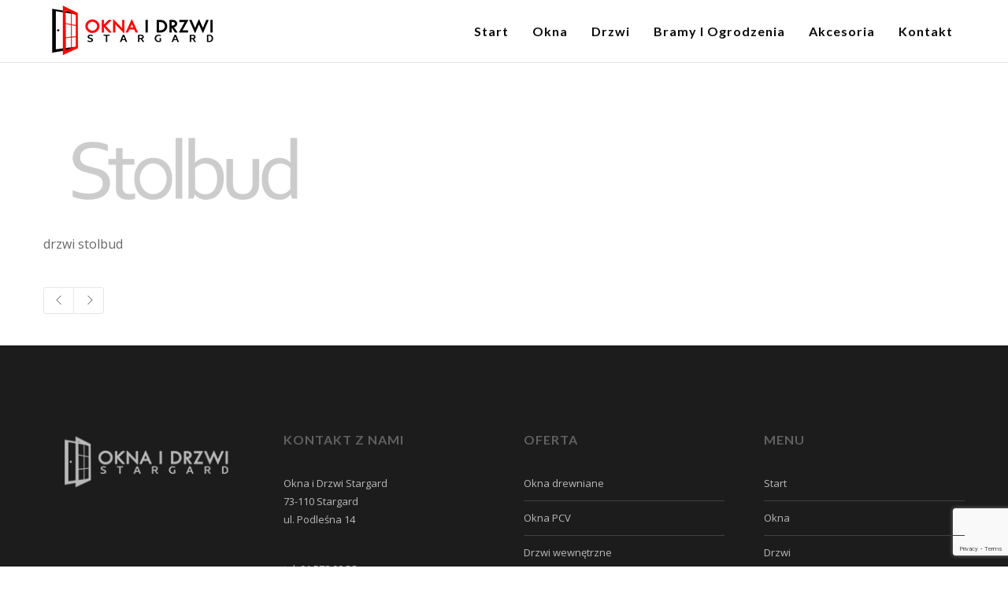

--- FILE ---
content_type: text/html; charset=UTF-8
request_url: http://oknaidrzwi.stargard.pl/start/logo3/
body_size: 16263
content:
<!doctype html>

<!--[if lt IE 10]>
<html class="ie9 no-js eut-responsive" lang="pl-PL">
<![endif]-->
<!--[if (gt IE 9)|!(IE)]><!-->
<html class="no-js eut-responsive" lang="pl-PL">
<!--<![endif]-->
	<head>
		<meta charset="UTF-8">
				<meta name='robots' content='index, follow, max-image-preview:large, max-snippet:-1, max-video-preview:-1' />

	<!-- This site is optimized with the Yoast SEO plugin v21.6 - https://yoast.com/wordpress/plugins/seo/ -->
	<title>drzwi stolbud - Okna i drzwi Stargard | Największy wybór okien i drzwi w Stargardzie</title>
	<link rel="canonical" href="http://oknaidrzwi.stargard.pl/start/logo3/" />
	<meta property="og:locale" content="pl_PL" />
	<meta property="og:type" content="article" />
	<meta property="og:title" content="drzwi stolbud - Okna i drzwi Stargard | Największy wybór okien i drzwi w Stargardzie" />
	<meta property="og:description" content="drzwi stolbud" />
	<meta property="og:url" content="http://oknaidrzwi.stargard.pl/start/logo3/" />
	<meta property="og:site_name" content="Okna i drzwi Stargard | Największy wybór okien i drzwi w Stargardzie" />
	<meta property="article:modified_time" content="2016-10-19T17:43:03+00:00" />
	<meta property="og:image" content="http://oknaidrzwi.stargard.pl/start/logo3" />
	<meta property="og:image:width" content="361" />
	<meta property="og:image:height" content="145" />
	<meta property="og:image:type" content="image/png" />
	<meta name="twitter:card" content="summary_large_image" />
	<script type="application/ld+json" class="yoast-schema-graph">{"@context":"https://schema.org","@graph":[{"@type":"WebPage","@id":"http://oknaidrzwi.stargard.pl/start/logo3/","url":"http://oknaidrzwi.stargard.pl/start/logo3/","name":"drzwi stolbud - Okna i drzwi Stargard | Największy wybór okien i drzwi w Stargardzie","isPartOf":{"@id":"http://oknaidrzwi.stargard.pl/#website"},"primaryImageOfPage":{"@id":"http://oknaidrzwi.stargard.pl/start/logo3/#primaryimage"},"image":{"@id":"http://oknaidrzwi.stargard.pl/start/logo3/#primaryimage"},"thumbnailUrl":"http://oknaidrzwi.stargard.pl/wp-content/uploads/2015/07/logo3.png","datePublished":"2016-08-04T11:11:05+00:00","dateModified":"2016-10-19T17:43:03+00:00","breadcrumb":{"@id":"http://oknaidrzwi.stargard.pl/start/logo3/#breadcrumb"},"inLanguage":"pl-PL","potentialAction":[{"@type":"ReadAction","target":["http://oknaidrzwi.stargard.pl/start/logo3/"]}]},{"@type":"ImageObject","inLanguage":"pl-PL","@id":"http://oknaidrzwi.stargard.pl/start/logo3/#primaryimage","url":"http://oknaidrzwi.stargard.pl/wp-content/uploads/2015/07/logo3.png","contentUrl":"http://oknaidrzwi.stargard.pl/wp-content/uploads/2015/07/logo3.png","width":361,"height":145,"caption":"drzwi stolbud"},{"@type":"BreadcrumbList","@id":"http://oknaidrzwi.stargard.pl/start/logo3/#breadcrumb","itemListElement":[{"@type":"ListItem","position":1,"name":"Strona główna","item":"https://oknaidrzwi.stargard.pl/"},{"@type":"ListItem","position":2,"name":"Start","item":"https://oknaidrzwi.stargard.pl/"},{"@type":"ListItem","position":3,"name":"drzwi stolbud"}]},{"@type":"WebSite","@id":"http://oknaidrzwi.stargard.pl/#website","url":"http://oknaidrzwi.stargard.pl/","name":"Okna i drzwi Stargard | Największy wybór okien i drzwi w Stargardzie","description":"W naszej ofercie posiadamy okna drewniane, okna PCV, dachowe, drzwi wewnętrzne i zewnętrzne, bramy, ogrodzenia, akcesoria, parapety wewnętrzne i zewnętrzne.","potentialAction":[{"@type":"SearchAction","target":{"@type":"EntryPoint","urlTemplate":"http://oknaidrzwi.stargard.pl/?s={search_term_string}"},"query-input":"required name=search_term_string"}],"inLanguage":"pl-PL"}]}</script>
	<!-- / Yoast SEO plugin. -->


<link rel='dns-prefetch' href='//fonts.googleapis.com' />
<link rel="alternate" type="application/rss+xml" title="Okna i drzwi Stargard | Największy wybór okien i drzwi w Stargardzie &raquo; Kanał z wpisami" href="http://oknaidrzwi.stargard.pl/feed/" />
<link rel="alternate" type="application/rss+xml" title="Okna i drzwi Stargard | Największy wybór okien i drzwi w Stargardzie &raquo; Kanał z komentarzami" href="http://oknaidrzwi.stargard.pl/comments/feed/" />
<link rel="alternate" type="application/rss+xml" title="Okna i drzwi Stargard | Największy wybór okien i drzwi w Stargardzie &raquo; drzwi stolbud Kanał z komentarzami" href="http://oknaidrzwi.stargard.pl/start/logo3/feed/" />
<meta name="viewport" content="width=device-width, initial-scale=1, maximum-scale=1, user-scalable=no">
<meta name="application-name" content="Okna i drzwi Stargard | Największy wybór okien i drzwi w Stargardzie">
<script type="text/javascript">
window._wpemojiSettings = {"baseUrl":"https:\/\/s.w.org\/images\/core\/emoji\/14.0.0\/72x72\/","ext":".png","svgUrl":"https:\/\/s.w.org\/images\/core\/emoji\/14.0.0\/svg\/","svgExt":".svg","source":{"concatemoji":"http:\/\/oknaidrzwi.stargard.pl\/wp-includes\/js\/wp-emoji-release.min.js?ver=6.3.7"}};
/*! This file is auto-generated */
!function(i,n){var o,s,e;function c(e){try{var t={supportTests:e,timestamp:(new Date).valueOf()};sessionStorage.setItem(o,JSON.stringify(t))}catch(e){}}function p(e,t,n){e.clearRect(0,0,e.canvas.width,e.canvas.height),e.fillText(t,0,0);var t=new Uint32Array(e.getImageData(0,0,e.canvas.width,e.canvas.height).data),r=(e.clearRect(0,0,e.canvas.width,e.canvas.height),e.fillText(n,0,0),new Uint32Array(e.getImageData(0,0,e.canvas.width,e.canvas.height).data));return t.every(function(e,t){return e===r[t]})}function u(e,t,n){switch(t){case"flag":return n(e,"\ud83c\udff3\ufe0f\u200d\u26a7\ufe0f","\ud83c\udff3\ufe0f\u200b\u26a7\ufe0f")?!1:!n(e,"\ud83c\uddfa\ud83c\uddf3","\ud83c\uddfa\u200b\ud83c\uddf3")&&!n(e,"\ud83c\udff4\udb40\udc67\udb40\udc62\udb40\udc65\udb40\udc6e\udb40\udc67\udb40\udc7f","\ud83c\udff4\u200b\udb40\udc67\u200b\udb40\udc62\u200b\udb40\udc65\u200b\udb40\udc6e\u200b\udb40\udc67\u200b\udb40\udc7f");case"emoji":return!n(e,"\ud83e\udef1\ud83c\udffb\u200d\ud83e\udef2\ud83c\udfff","\ud83e\udef1\ud83c\udffb\u200b\ud83e\udef2\ud83c\udfff")}return!1}function f(e,t,n){var r="undefined"!=typeof WorkerGlobalScope&&self instanceof WorkerGlobalScope?new OffscreenCanvas(300,150):i.createElement("canvas"),a=r.getContext("2d",{willReadFrequently:!0}),o=(a.textBaseline="top",a.font="600 32px Arial",{});return e.forEach(function(e){o[e]=t(a,e,n)}),o}function t(e){var t=i.createElement("script");t.src=e,t.defer=!0,i.head.appendChild(t)}"undefined"!=typeof Promise&&(o="wpEmojiSettingsSupports",s=["flag","emoji"],n.supports={everything:!0,everythingExceptFlag:!0},e=new Promise(function(e){i.addEventListener("DOMContentLoaded",e,{once:!0})}),new Promise(function(t){var n=function(){try{var e=JSON.parse(sessionStorage.getItem(o));if("object"==typeof e&&"number"==typeof e.timestamp&&(new Date).valueOf()<e.timestamp+604800&&"object"==typeof e.supportTests)return e.supportTests}catch(e){}return null}();if(!n){if("undefined"!=typeof Worker&&"undefined"!=typeof OffscreenCanvas&&"undefined"!=typeof URL&&URL.createObjectURL&&"undefined"!=typeof Blob)try{var e="postMessage("+f.toString()+"("+[JSON.stringify(s),u.toString(),p.toString()].join(",")+"));",r=new Blob([e],{type:"text/javascript"}),a=new Worker(URL.createObjectURL(r),{name:"wpTestEmojiSupports"});return void(a.onmessage=function(e){c(n=e.data),a.terminate(),t(n)})}catch(e){}c(n=f(s,u,p))}t(n)}).then(function(e){for(var t in e)n.supports[t]=e[t],n.supports.everything=n.supports.everything&&n.supports[t],"flag"!==t&&(n.supports.everythingExceptFlag=n.supports.everythingExceptFlag&&n.supports[t]);n.supports.everythingExceptFlag=n.supports.everythingExceptFlag&&!n.supports.flag,n.DOMReady=!1,n.readyCallback=function(){n.DOMReady=!0}}).then(function(){return e}).then(function(){var e;n.supports.everything||(n.readyCallback(),(e=n.source||{}).concatemoji?t(e.concatemoji):e.wpemoji&&e.twemoji&&(t(e.twemoji),t(e.wpemoji)))}))}((window,document),window._wpemojiSettings);
</script>
<style type="text/css">
img.wp-smiley,
img.emoji {
	display: inline !important;
	border: none !important;
	box-shadow: none !important;
	height: 1em !important;
	width: 1em !important;
	margin: 0 0.07em !important;
	vertical-align: -0.1em !important;
	background: none !important;
	padding: 0 !important;
}
</style>
	<link rel='stylesheet' id='wp-block-library-css' href='http://oknaidrzwi.stargard.pl/wp-includes/css/dist/block-library/style.min.css?ver=6.3.7' type='text/css' media='all' />
<style id='classic-theme-styles-inline-css' type='text/css'>
/*! This file is auto-generated */
.wp-block-button__link{color:#fff;background-color:#32373c;border-radius:9999px;box-shadow:none;text-decoration:none;padding:calc(.667em + 2px) calc(1.333em + 2px);font-size:1.125em}.wp-block-file__button{background:#32373c;color:#fff;text-decoration:none}
</style>
<style id='global-styles-inline-css' type='text/css'>
body{--wp--preset--color--black: #000000;--wp--preset--color--cyan-bluish-gray: #abb8c3;--wp--preset--color--white: #ffffff;--wp--preset--color--pale-pink: #f78da7;--wp--preset--color--vivid-red: #cf2e2e;--wp--preset--color--luminous-vivid-orange: #ff6900;--wp--preset--color--luminous-vivid-amber: #fcb900;--wp--preset--color--light-green-cyan: #7bdcb5;--wp--preset--color--vivid-green-cyan: #00d084;--wp--preset--color--pale-cyan-blue: #8ed1fc;--wp--preset--color--vivid-cyan-blue: #0693e3;--wp--preset--color--vivid-purple: #9b51e0;--wp--preset--gradient--vivid-cyan-blue-to-vivid-purple: linear-gradient(135deg,rgba(6,147,227,1) 0%,rgb(155,81,224) 100%);--wp--preset--gradient--light-green-cyan-to-vivid-green-cyan: linear-gradient(135deg,rgb(122,220,180) 0%,rgb(0,208,130) 100%);--wp--preset--gradient--luminous-vivid-amber-to-luminous-vivid-orange: linear-gradient(135deg,rgba(252,185,0,1) 0%,rgba(255,105,0,1) 100%);--wp--preset--gradient--luminous-vivid-orange-to-vivid-red: linear-gradient(135deg,rgba(255,105,0,1) 0%,rgb(207,46,46) 100%);--wp--preset--gradient--very-light-gray-to-cyan-bluish-gray: linear-gradient(135deg,rgb(238,238,238) 0%,rgb(169,184,195) 100%);--wp--preset--gradient--cool-to-warm-spectrum: linear-gradient(135deg,rgb(74,234,220) 0%,rgb(151,120,209) 20%,rgb(207,42,186) 40%,rgb(238,44,130) 60%,rgb(251,105,98) 80%,rgb(254,248,76) 100%);--wp--preset--gradient--blush-light-purple: linear-gradient(135deg,rgb(255,206,236) 0%,rgb(152,150,240) 100%);--wp--preset--gradient--blush-bordeaux: linear-gradient(135deg,rgb(254,205,165) 0%,rgb(254,45,45) 50%,rgb(107,0,62) 100%);--wp--preset--gradient--luminous-dusk: linear-gradient(135deg,rgb(255,203,112) 0%,rgb(199,81,192) 50%,rgb(65,88,208) 100%);--wp--preset--gradient--pale-ocean: linear-gradient(135deg,rgb(255,245,203) 0%,rgb(182,227,212) 50%,rgb(51,167,181) 100%);--wp--preset--gradient--electric-grass: linear-gradient(135deg,rgb(202,248,128) 0%,rgb(113,206,126) 100%);--wp--preset--gradient--midnight: linear-gradient(135deg,rgb(2,3,129) 0%,rgb(40,116,252) 100%);--wp--preset--font-size--small: 13px;--wp--preset--font-size--medium: 20px;--wp--preset--font-size--large: 36px;--wp--preset--font-size--x-large: 42px;--wp--preset--spacing--20: 0.44rem;--wp--preset--spacing--30: 0.67rem;--wp--preset--spacing--40: 1rem;--wp--preset--spacing--50: 1.5rem;--wp--preset--spacing--60: 2.25rem;--wp--preset--spacing--70: 3.38rem;--wp--preset--spacing--80: 5.06rem;--wp--preset--shadow--natural: 6px 6px 9px rgba(0, 0, 0, 0.2);--wp--preset--shadow--deep: 12px 12px 50px rgba(0, 0, 0, 0.4);--wp--preset--shadow--sharp: 6px 6px 0px rgba(0, 0, 0, 0.2);--wp--preset--shadow--outlined: 6px 6px 0px -3px rgba(255, 255, 255, 1), 6px 6px rgba(0, 0, 0, 1);--wp--preset--shadow--crisp: 6px 6px 0px rgba(0, 0, 0, 1);}:where(.is-layout-flex){gap: 0.5em;}:where(.is-layout-grid){gap: 0.5em;}body .is-layout-flow > .alignleft{float: left;margin-inline-start: 0;margin-inline-end: 2em;}body .is-layout-flow > .alignright{float: right;margin-inline-start: 2em;margin-inline-end: 0;}body .is-layout-flow > .aligncenter{margin-left: auto !important;margin-right: auto !important;}body .is-layout-constrained > .alignleft{float: left;margin-inline-start: 0;margin-inline-end: 2em;}body .is-layout-constrained > .alignright{float: right;margin-inline-start: 2em;margin-inline-end: 0;}body .is-layout-constrained > .aligncenter{margin-left: auto !important;margin-right: auto !important;}body .is-layout-constrained > :where(:not(.alignleft):not(.alignright):not(.alignfull)){max-width: var(--wp--style--global--content-size);margin-left: auto !important;margin-right: auto !important;}body .is-layout-constrained > .alignwide{max-width: var(--wp--style--global--wide-size);}body .is-layout-flex{display: flex;}body .is-layout-flex{flex-wrap: wrap;align-items: center;}body .is-layout-flex > *{margin: 0;}body .is-layout-grid{display: grid;}body .is-layout-grid > *{margin: 0;}:where(.wp-block-columns.is-layout-flex){gap: 2em;}:where(.wp-block-columns.is-layout-grid){gap: 2em;}:where(.wp-block-post-template.is-layout-flex){gap: 1.25em;}:where(.wp-block-post-template.is-layout-grid){gap: 1.25em;}.has-black-color{color: var(--wp--preset--color--black) !important;}.has-cyan-bluish-gray-color{color: var(--wp--preset--color--cyan-bluish-gray) !important;}.has-white-color{color: var(--wp--preset--color--white) !important;}.has-pale-pink-color{color: var(--wp--preset--color--pale-pink) !important;}.has-vivid-red-color{color: var(--wp--preset--color--vivid-red) !important;}.has-luminous-vivid-orange-color{color: var(--wp--preset--color--luminous-vivid-orange) !important;}.has-luminous-vivid-amber-color{color: var(--wp--preset--color--luminous-vivid-amber) !important;}.has-light-green-cyan-color{color: var(--wp--preset--color--light-green-cyan) !important;}.has-vivid-green-cyan-color{color: var(--wp--preset--color--vivid-green-cyan) !important;}.has-pale-cyan-blue-color{color: var(--wp--preset--color--pale-cyan-blue) !important;}.has-vivid-cyan-blue-color{color: var(--wp--preset--color--vivid-cyan-blue) !important;}.has-vivid-purple-color{color: var(--wp--preset--color--vivid-purple) !important;}.has-black-background-color{background-color: var(--wp--preset--color--black) !important;}.has-cyan-bluish-gray-background-color{background-color: var(--wp--preset--color--cyan-bluish-gray) !important;}.has-white-background-color{background-color: var(--wp--preset--color--white) !important;}.has-pale-pink-background-color{background-color: var(--wp--preset--color--pale-pink) !important;}.has-vivid-red-background-color{background-color: var(--wp--preset--color--vivid-red) !important;}.has-luminous-vivid-orange-background-color{background-color: var(--wp--preset--color--luminous-vivid-orange) !important;}.has-luminous-vivid-amber-background-color{background-color: var(--wp--preset--color--luminous-vivid-amber) !important;}.has-light-green-cyan-background-color{background-color: var(--wp--preset--color--light-green-cyan) !important;}.has-vivid-green-cyan-background-color{background-color: var(--wp--preset--color--vivid-green-cyan) !important;}.has-pale-cyan-blue-background-color{background-color: var(--wp--preset--color--pale-cyan-blue) !important;}.has-vivid-cyan-blue-background-color{background-color: var(--wp--preset--color--vivid-cyan-blue) !important;}.has-vivid-purple-background-color{background-color: var(--wp--preset--color--vivid-purple) !important;}.has-black-border-color{border-color: var(--wp--preset--color--black) !important;}.has-cyan-bluish-gray-border-color{border-color: var(--wp--preset--color--cyan-bluish-gray) !important;}.has-white-border-color{border-color: var(--wp--preset--color--white) !important;}.has-pale-pink-border-color{border-color: var(--wp--preset--color--pale-pink) !important;}.has-vivid-red-border-color{border-color: var(--wp--preset--color--vivid-red) !important;}.has-luminous-vivid-orange-border-color{border-color: var(--wp--preset--color--luminous-vivid-orange) !important;}.has-luminous-vivid-amber-border-color{border-color: var(--wp--preset--color--luminous-vivid-amber) !important;}.has-light-green-cyan-border-color{border-color: var(--wp--preset--color--light-green-cyan) !important;}.has-vivid-green-cyan-border-color{border-color: var(--wp--preset--color--vivid-green-cyan) !important;}.has-pale-cyan-blue-border-color{border-color: var(--wp--preset--color--pale-cyan-blue) !important;}.has-vivid-cyan-blue-border-color{border-color: var(--wp--preset--color--vivid-cyan-blue) !important;}.has-vivid-purple-border-color{border-color: var(--wp--preset--color--vivid-purple) !important;}.has-vivid-cyan-blue-to-vivid-purple-gradient-background{background: var(--wp--preset--gradient--vivid-cyan-blue-to-vivid-purple) !important;}.has-light-green-cyan-to-vivid-green-cyan-gradient-background{background: var(--wp--preset--gradient--light-green-cyan-to-vivid-green-cyan) !important;}.has-luminous-vivid-amber-to-luminous-vivid-orange-gradient-background{background: var(--wp--preset--gradient--luminous-vivid-amber-to-luminous-vivid-orange) !important;}.has-luminous-vivid-orange-to-vivid-red-gradient-background{background: var(--wp--preset--gradient--luminous-vivid-orange-to-vivid-red) !important;}.has-very-light-gray-to-cyan-bluish-gray-gradient-background{background: var(--wp--preset--gradient--very-light-gray-to-cyan-bluish-gray) !important;}.has-cool-to-warm-spectrum-gradient-background{background: var(--wp--preset--gradient--cool-to-warm-spectrum) !important;}.has-blush-light-purple-gradient-background{background: var(--wp--preset--gradient--blush-light-purple) !important;}.has-blush-bordeaux-gradient-background{background: var(--wp--preset--gradient--blush-bordeaux) !important;}.has-luminous-dusk-gradient-background{background: var(--wp--preset--gradient--luminous-dusk) !important;}.has-pale-ocean-gradient-background{background: var(--wp--preset--gradient--pale-ocean) !important;}.has-electric-grass-gradient-background{background: var(--wp--preset--gradient--electric-grass) !important;}.has-midnight-gradient-background{background: var(--wp--preset--gradient--midnight) !important;}.has-small-font-size{font-size: var(--wp--preset--font-size--small) !important;}.has-medium-font-size{font-size: var(--wp--preset--font-size--medium) !important;}.has-large-font-size{font-size: var(--wp--preset--font-size--large) !important;}.has-x-large-font-size{font-size: var(--wp--preset--font-size--x-large) !important;}
.wp-block-navigation a:where(:not(.wp-element-button)){color: inherit;}
:where(.wp-block-post-template.is-layout-flex){gap: 1.25em;}:where(.wp-block-post-template.is-layout-grid){gap: 1.25em;}
:where(.wp-block-columns.is-layout-flex){gap: 2em;}:where(.wp-block-columns.is-layout-grid){gap: 2em;}
.wp-block-pullquote{font-size: 1.5em;line-height: 1.6;}
</style>
<link rel='stylesheet' id='contact-form-7-css' href='http://oknaidrzwi.stargard.pl/wp-content/plugins/contact-form-7/includes/css/styles.css?ver=5.8.4' type='text/css' media='all' />
<link rel='stylesheet' id='eut-awesome-fonts-css' href='http://oknaidrzwi.stargard.pl/wp-content/themes/cc/css/font-awesome.min.css?ver=4.7.0' type='text/css' media='all' />
<link rel='stylesheet' id='eut-basic-css' href='http://oknaidrzwi.stargard.pl/wp-content/themes/cc/css/basic.css?ver=3.2.4' type='text/css' media='all' />
<link rel='stylesheet' id='eut-grid-css' href='http://oknaidrzwi.stargard.pl/wp-content/themes/cc/css/grid.css?ver=3.2.4' type='text/css' media='all' />
<link rel='stylesheet' id='eut-theme-style-css' href='http://oknaidrzwi.stargard.pl/wp-content/themes/cc/css/theme-style.css?ver=3.2.4' type='text/css' media='all' />
<link rel='stylesheet' id='eut-elements-css' href='http://oknaidrzwi.stargard.pl/wp-content/themes/cc/css/elements.css?ver=3.2.4' type='text/css' media='all' />
<link rel='stylesheet' id='eut-responsive-css' href='http://oknaidrzwi.stargard.pl/wp-content/themes/cc/css/responsive.css?ver=3.2.4' type='text/css' media='all' />
<link rel='stylesheet' id='redux-google-fonts-eut_corpus_options-css' href='http://fonts.googleapis.com/css?family=Open+Sans%3A400%2C600%7CLato%3A700%2C900%2C400&#038;subset=latin-ext&#038;ver=1689837299' type='text/css' media='all' />
<script type='text/javascript' src='http://oknaidrzwi.stargard.pl/wp-includes/js/jquery/jquery.min.js?ver=3.7.0' id='jquery-core-js'></script>
<script type='text/javascript' src='http://oknaidrzwi.stargard.pl/wp-includes/js/jquery/jquery-migrate.min.js?ver=3.4.1' id='jquery-migrate-js'></script>
<script type='text/javascript' src='http://oknaidrzwi.stargard.pl/wp-content/themes/cc/js/modernizr.custom.js?ver=2.8.3' id='eut-modernizr-script-js'></script>
<link rel="https://api.w.org/" href="http://oknaidrzwi.stargard.pl/wp-json/" /><link rel="alternate" type="application/json" href="http://oknaidrzwi.stargard.pl/wp-json/wp/v2/media/6343" /><link rel="EditURI" type="application/rsd+xml" title="RSD" href="http://oknaidrzwi.stargard.pl/xmlrpc.php?rsd" />
<meta name="generator" content="WordPress 6.3.7" />
<link rel='shortlink' href='http://oknaidrzwi.stargard.pl/?p=6343' />
<link rel="alternate" type="application/json+oembed" href="http://oknaidrzwi.stargard.pl/wp-json/oembed/1.0/embed?url=http%3A%2F%2Foknaidrzwi.stargard.pl%2Fstart%2Flogo3%2F" />
<link rel="alternate" type="text/xml+oembed" href="http://oknaidrzwi.stargard.pl/wp-json/oembed/1.0/embed?url=http%3A%2F%2Foknaidrzwi.stargard.pl%2Fstart%2Flogo3%2F&#038;format=xml" />
<!-- Dynamic css -->
<style type="text/css">
 body, #eut-theme-wrapper #eut-search-modal input[type='text'] { font-size: 16px; font-family: "Open Sans"; font-weight: 400; line-height: 30px; } input[type='text'], input[type='input'], input[type='password'], input[type='email'], input[type='number'], input[type='date'], input[type='url'], input[type='tel'], input[type='search'], textarea, select { font-family: "Open Sans"; } #eut-header .eut-logo.eut-logo-text a { font-family: Lato; font-weight: 700; font-style: normal; font-size: 18px; text-transform: uppercase; } #eut-header #eut-main-menu ul li ul li a, #eut-main-menu-responsive ul.eut-menu li a { font-family: Lato; font-weight: 700; font-style: normal; font-size: 14px; text-transform: capitalize; } #eut-header #eut-main-menu > ul > li > a, #eut-main-menu-responsive ul.eut-menu > li > a, #eut-header .eut-responsive-menu-text { font-family: Lato; font-weight: 700; font-style: normal; font-size: 16px; text-transform: capitalize; letter-spacing: 1px; } h1, .eut-h1 { font-family: Lato; font-weight: 700; font-style: normal; font-size: 35px; text-transform: none; line-height: 53px; } h2, .eut-h2 { font-family: Lato; font-weight: 700; font-style: normal; font-size: 36px; text-transform: none; line-height: 46px; } h3, .eut-h3 { font-family: Lato; font-weight: 700; font-style: normal; font-size: 30px; text-transform: none; line-height: 40px; } h4, .eut-h4 { font-family: Lato; font-weight: 700; font-style: normal; font-size: 24px; text-transform: none; line-height: 32px; } h5, .eut-h5, #reply-title, .vc_tta.vc_general .vc_tta-panel-title { font-family: Lato; font-weight: 700; font-style: normal; font-size: 20px; text-transform: none; line-height: 26px; } h6, .eut-h6, .mfp-title { font-family: Lato; font-weight: 700; font-style: normal; font-size: 18px; text-transform: none; line-height: 24px; } #eut-page-title .eut-title { font-family: Lato; font-weight: 900; font-style: normal; font-size: 30px; text-transform: none; line-height: 40px; } #eut-page-title .eut-description { font-family: Lato; font-weight: 400; font-style: normal; font-size: 20px; text-transform: none; line-height: 26px; } #eut-portfolio-title .eut-title { font-family: Lato; font-weight: 900; font-style: normal; font-size: 30px; text-transform: none; line-height: 40px; } #eut-portfolio-title .eut-description { font-family: Lato; font-weight: 400; font-style: normal; font-size: 20px; text-transform: none; line-height: 26px; } #eut-post-title .eut-title, .eut-single-post-title, .eut-large-media .eut-post-title { font-family: Lato; font-weight: 900; font-style: normal; font-size: 30px; text-transform: none; line-height: 40px; } #eut-header[data-fullscreen='no'] #eut-feature-section .eut-title { font-family: Lato; font-weight: 900; font-style: normal; font-size: 64px; text-transform: none; line-height: 72px; } #eut-header[data-fullscreen='no'] #eut-feature-section .eut-description { font-family: Lato; font-weight: 400; font-style: normal; font-size: 36px; text-transform: none; line-height: 40px; } #eut-header[data-fullscreen='yes'] #eut-feature-section .eut-title { font-family: Lato; font-weight: 900; font-style: normal; font-size: 90px; text-transform: none; line-height: 96px; } #eut-header[data-fullscreen='yes'] #eut-feature-section .eut-description { font-family: Lato; font-weight: 400; font-style: normal; font-size: 40px; text-transform: none; line-height: 46px; } .eut-leader-text p, p.eut-leader-text, blockquote { font-family: "Open Sans"; font-weight: 400; font-style: normal; font-size: 24px; text-transform: none; line-height: 38px; } .eut-subtitle p, .eut-subtitle { font-family: Lato; font-weight: 400; font-style: normal; font-size: 14px; text-transform: none; line-height: 24px; letter-spacing: 0.5px; } .eut-small-text, small, #eut-anchor-menu a, #eut-post-title #eut-social-share ul li .eut-like-counter, .eut-pagination ul li, #eut-header-options ul.eut-options a span, .eut-pagination .eut-icon-nav-right, .eut-pagination .eut-icon-nav-left, #eut-footer-bar .eut-social li, #eut-footer-bar .eut-copyright, #eut-footer-bar #eut-second-menu, #eut-share-modal .eut-social li a, #eut-language-modal .eut-language li a, .logged-in-as, .widget.widget_recent_entries li span.post-date, cite, label, .eut-slider-item .eut-slider-content span.eut-title, .eut-gallery figure figcaption .eut-caption, .widget.widget_calendar caption, .widget .rss-date, .widget.widget_tag_cloud a, .eut-widget.eut-latest-news .eut-latest-news-date, .eut-widget.eut-comments .eut-comment-date, .wpcf7-form p, .wpcf7-form .eut-one-third, .wpcf7-form .eut-one-half, .mfp-counter, .eut-comment-nav ul li a, .eut-portfolio .eut-like-counter span, .eut-map-infotext p, a.eut-infotext-link, #eut-main-menu span.eut-no-assigned-menu { font-family: "Open Sans"; font-weight: 400; font-style: normal; font-size: 13px !important; text-transform: none; } .eut-blog.eut-isotope[data-type='pint-blog'] .eut-isotope-item .eut-media-content .eut-read-more span, .eut-search button[type='submit'], .eut-btn, input[type='submit'], input[type='reset'], input[type='button'], button, .woocommerce #respond input#submit, .eut-portfolio .eut-portfolio-btns { font-family: "Open Sans"; font-weight: 600; font-style: normal; font-size: 13px !important; text-transform: uppercase; letter-spacing: 0.5px; } 
</style><!-- Dynamic css -->
<style type="text/css">
 .eut-body-overlay, .mfp-bg { background-color: rgba(0,0,0,0.85); } #eut-top-bar { line-height: 40px; background-color: #303030; color: #c9c9c9; } #eut-top-bar a { color: #c9c9c9; } #eut-top-bar a:hover { color: #FA4949; } #eut-top-bar .eut-language ul li a { background-color: #1c1c1c; color: #8e8e8e; } #eut-top-bar .eut-language ul li a:hover { background-color: #151515; color: #e0e0e0; } #eut-header[data-overlap='yes'][data-header-position='above-feature'][data-topbar='yes'] #eut-header-wrapper { top: 40px; } #eut-top-bar, #eut-top-bar ul li.eut-topbar-item ul li a, #eut-top-bar ul.eut-bar-content, #eut-top-bar ul.eut-bar-content > li { border-color: #4f4f4f !important; } #eut-header #eut-inner-header { height: 80px; line-height: 80px; } #eut-header #eut-header-wrapper, #eut-header[data-menu-align='center'] #eut-main-menu { height: 80px; } #eut-header .eut-menu-options-wrapper { min-width: 65px; } #eut-header .eut-menu-options { height: 80px; line-height: 80px; } #eut-header .eut-logo { height: 80px; } #eut-header .eut-logo .eut-logo-wrapper a { height: 70px; } #eut-header[data-overlap='yes'][data-header-position='above-feature'] .eut-feature-content { padding-top: 40px; } #eut-header[data-overlap='yes'][data-header-position='above-feature'] .eut-feature-content.eut-align-left-top, #eut-header[data-overlap='yes'][data-header-position='above-feature'] .eut-feature-content.eut-align-center-top, #eut-header[data-overlap='yes'][data-header-position='above-feature'] .eut-feature-content.eut-align-right-top { padding-top: 120px; } #eut-header[data-overlap='yes'][data-header-position='below-feature'] .eut-feature-content.eut-align-left-bottom, #eut-header[data-overlap='yes'][data-header-position='below-feature'] .eut-feature-content.eut-align-center-bottom, #eut-header[data-overlap='yes'][data-header-position='below-feature'] .eut-feature-content.eut-align-right-bottom { padding-bottom: 120px; } #eut-main-menu-responsive { color: #0a0a0a; background-color: rgba(255,255,255,1); } #eut-main-menu-responsive li a, #eut-main-menu-responsive ul.eut-menu-options a { color: #0a0a0a; } #eut-main-menu-responsive li a:hover, #eut-main-menu-responsive ul.eut-menu-options a:hover { color: #fe0101; } #eut-main-menu-responsive ul li.current-menu-item > a, #eut-main-menu-responsive ul li.current-menu-parent > a, #eut-main-menu-responsive ul li.current_page_item > a, #eut-main-menu-responsive ul li.current_page_ancestor > a { color: #fe0101; } .eut-side-area .eut-close-menu-button:after, .eut-side-area .eut-close-menu-button:before, #eut-main-menu-responsive ul.eut-menu li .eut-arrow:after, #eut-main-menu-responsive ul.eut-menu li .eut-arrow:before { background-color: #0a0a0a; } #eut-main-menu-responsive .eut-menu-options a { color: #0a0a0a; } #eut-main-menu-responsive ul li a .label { color: #e0e0e0; background-color: #151515; } #eut-header.eut-default #eut-inner-header, #eut-header.eut-default[data-sticky-header='shrink'] { background-color: rgba(255,255,255,1); } #eut-header #eut-inner-header, #eut-header[data-menu-options='right'] .eut-menu-options-wrapper, #eut-header[data-menu-options='left'] .eut-menu-options-wrapper { border-color: rgba(224,224,224,1); } #eut-header.eut-default #eut-main-menu > ul > li > a, #eut-header.eut-default .eut-menu-options a, #eut-header.eut-default .eut-logo.eut-logo-text a, #eut-header.eut-default .eut-responsive-menu-text { color: #0a0a0a; } #eut-header.eut-default .eut-menu-button-line { background-color: #0a0a0a; } #eut-header.eut-default .eut-button-icon .eut-line-icon, #eut-header.eut-default .eut-button-icon .eut-line-icon:after, #eut-header.eut-default .eut-button-icon .eut-line-icon:before { background-color: #0a0a0a; } #eut-header.eut-default .eut-button-icon:hover .eut-line-icon, #eut-header.eut-default .eut-button-icon:hover .eut-line-icon:after, #eut-header.eut-default .eut-button-icon:hover .eut-line-icon:before { background-color: #fe0101; } #eut-header.eut-default #eut-main-menu > ul > li > a span.eut-item:after { background-color: #fe0101; } #eut-header.eut-default #eut-main-menu > ul > li.current-menu-item > a, #eut-header.eut-default #eut-main-menu > ul > li.current-menu-parent > a, #eut-header.eut-default #eut-main-menu > ul > li.current_page_item > a, #eut-header.eut-default #eut-main-menu > ul > li.current_page_ancestor > a, #eut-header.eut-default #eut-main-menu > ul > li:hover > a, #eut-header.eut-default #eut-main-menu > ul > li.current-menu-ancestor > a, #eut-header.eut-default #eut-main-menu > ul > li.active > a, #eut-header.eut-default .eut-menu-options a:hover , #eut-main-menu-responsive ul.eut-menu > li.open > a { color: #fe0101; } #eut-header #eut-main-menu ul li ul a, #eut-header #eut-main-menu ul li a:hover .label, #eut-header #eut-main-menu > ul > li.megamenu > ul { color: #8e8e8e; background-color: #1c1c1c; } #eut-header #eut-main-menu ul li.current-menu-item > a { color: #e0e0e0; } #eut-header #eut-main-menu ul li ul a:hover { color: #e0e0e0; background-color: #151515; } #eut-header #eut-main-menu > ul > li.megamenu > ul > li { border-color: #383838; } #eut-header #eut-main-menu > ul > li.megamenu > ul > li > a { color: #ffffff; background-color: transparent; } #eut-header.eut-light #eut-inner-header, #eut-header.eut-light[data-menu-options='right'] .eut-menu-options-wrapper, #eut-header.eut-light[data-menu-options='left'] .eut-menu-options-wrapper { border-color: rgba(255,255,255,0.30); } #eut-header.eut-light #eut-main-menu > ul > li > a, #eut-header.eut-light .eut-menu-options a, #eut-header.eut-light .eut-logo.eut-logo-text a, #eut-header.eut-light .eut-responsive-menu-text { color: #ffffff; } #eut-header.eut-light .eut-menu-button-line { background-color: #ffffff; } #eut-header.eut-light .eut-button-icon .eut-line-icon, #eut-header.eut-light .eut-button-icon .eut-line-icon:after, #eut-header.eut-light .eut-button-icon .eut-line-icon:before { background-color: #ffffff; } #eut-header.eut-light .eut-button-icon:hover .eut-line-icon, #eut-header.eut-light .eut-button-icon:hover .eut-line-icon:after, #eut-header.eut-light .eut-button-icon:hover .eut-line-icon:before { background-color: #ffffff; } #eut-header.eut-light #eut-main-menu > ul > li > a span.eut-item:after { background-color: #fe0000; } #eut-header.eut-light #eut-main-menu > ul > li.current-menu-item > a, #eut-header.eut-light #eut-main-menu > ul > li.current-menu-parent > a, #eut-header.eut-light #eut-main-menu > ul > li.current_page_item > a, #eut-header.eut-light #eut-main-menu > ul > li.current_page_ancestor > a, #eut-header.eut-light #eut-main-menu > ul > li.active > a, #eut-header.eut-light #eut-main-menu > ul > li:hover > a, #eut-header.eut-light #eut-main-menu > ul > li.current-menu-ancestor > a, #eut-header.eut-light .eut-menu-options a:hover { color: #ffffff; } #eut-header.eut-dark #eut-inner-header, #eut-header.eut-dark[data-menu-options='right'] .eut-menu-options-wrapper, #eut-header.eut-dark[data-menu-options='left'] .eut-menu-options-wrapper { border-color: rgba(0,0,0,0.10); } #eut-header.eut-dark #eut-main-menu > ul > li > a, #eut-header.eut-dark .eut-menu-options a, #eut-header.eut-dark .eut-logo.eut-logo-text a, #eut-header.eut-dark .eut-responsive-menu-text { color: #212121; } #eut-header.eut-dark .eut-menu-button-line { background-color: #212121; } #eut-header.eut-dark .eut-button-icon .eut-line-icon, #eut-header.eut-dark .eut-button-icon .eut-line-icon:after, #eut-header.eut-dark .eut-button-icon .eut-line-icon:before { background-color: #212121; } #eut-header.eut-dark .eut-button-icon:hover .eut-line-icon, #eut-header.eut-dark .eut-button-icon:hover .eut-line-icon:after, #eut-header.eut-dark .eut-button-icon:hover .eut-line-icon:before { background-color: #000000; } #eut-header.eut-dark #eut-main-menu > ul > li > a span.eut-item:after { background-color: #FA4949; } #eut-header.eut-dark #eut-main-menu > ul > li.current-menu-item > a, #eut-header.eut-dark #eut-main-menu > ul > li.current-menu-parent > a, #eut-header.eut-dark #eut-main-menu > ul > li.current_page_item > a, #eut-header.eut-dark #eut-main-menu > ul > li.current_page_ancestor > a, #eut-header.eut-dark #eut-main-menu > ul > li.active > a, #eut-header.eut-dark #eut-main-menu > ul > li:hover > a, #eut-header.eut-dark #eut-main-menu > ul > li.current-menu-ancestor > a, #eut-header.eut-dark .eut-menu-options a:hover { color: #000000; } #eut-header.eut-default.eut-header-sticky #eut-inner-header, #eut-header.eut-light.eut-header-sticky #eut-inner-header, #eut-header.eut-dark.eut-header-sticky #eut-inner-header, #eut-header[data-sticky-header='advanced'] #eut-inner-header:before { background-color: rgba(255,255,255,0.95); } #eut-header.eut-header-sticky #eut-inner-header, #eut-header.eut-header-sticky[data-menu-options='right'] .eut-menu-options-wrapper, #eut-header.eut-header-sticky[data-menu-options='left'] .eut-menu-options-wrapper { border-color: rgba(0,0,0,0.10); } #eut-header.eut-header-sticky #eut-main-menu > ul > li > a, #eut-header.eut-header-sticky .eut-menu-options a, #eut-header.eut-header-sticky .eut-logo.eut-logo-text a, #eut-header.eut-header-sticky .eut-responsive-menu-text { color: #0a0a0a; } #eut-header.eut-header-sticky #eut-main-menu > ul > li.current-menu-item > a, #eut-header.eut-header-sticky #eut-main-menu > ul > li.current-menu-parent > a, #eut-header.eut-header-sticky #eut-main-menu > ul > li.current_page_item > a, #eut-header.eut-header-sticky #eut-main-menu > ul > li.current_page_ancestor > a, #eut-header.eut-header-sticky #eut-main-menu > ul > li.active > a, #eut-header.eut-header-sticky #eut-main-menu > ul > li:hover > a, #eut-header.eut-header-sticky #eut-main-menu > ul > li.current-menu-ancestor > a, #eut-header.eut-header-sticky .eut-menu-options a:hover { color: #fe0000; } #eut-header.eut-header-sticky #eut-main-menu > ul > li > a span.eut-item:after { background-color: #fe0000; } #eut-header.eut-header-sticky .eut-advanced-menu-button .eut-button-icon .eut-line-icon, #eut-header.eut-header-sticky .eut-advanced-menu-button .eut-button-icon .eut-line-icon:after, #eut-header.eut-header-sticky .eut-advanced-menu-button .eut-button-icon .eut-line-icon:before { background-color: #0a0a0a; } #eut-header.eut-header-sticky .eut-advanced-menu-button .eut-button-icon:hover .eut-line-icon, #eut-header.eut-header-sticky .eut-advanced-menu-button .eut-button-icon:hover .eut-line-icon:after, #eut-header.eut-header-sticky .eut-advanced-menu-button .eut-button-icon:hover .eut-line-icon:before { background-color: #fe0000; } #eut-header.eut-header-sticky .eut-button-icon .eut-line-icon, #eut-header.eut-header-sticky .eut-button-icon .eut-line-icon:after, #eut-header.eut-header-sticky .eut-button-icon .eut-line-icon:before { background-color: #0a0a0a; } #eut-header.eut-header-sticky .eut-button-icon:hover .eut-line-icon, #eut-header.eut-header-sticky .eut-button-icon:hover .eut-line-icon:after, #eut-header.eut-header-sticky .eut-button-icon:hover .eut-line-icon:before { background-color: #fe0000; } #eut-page-title, #eut-main-content.eut-error-404 { background-color: #f1f1f1; } #eut-portfolio-title { background-color: #f1f1f1; } #eut-page-title.eut-blog-title { background-color: #f1f1f1; } #eut-post-title { background-color: ; } #eut-anchor-menu { height: 70px; line-height: 70px; } #eut-anchor-menu-wrapper { height: 70px; } #eut-anchor-menu, #eut-anchor-menu.eut-responsive-bar ul li, #eut-anchor-menu ul li ul { background-color: #efefef; } #eut-anchor-menu ul li a { color: #6e6e6e; background-color: #efefef; } #eut-anchor-menu .eut-menu-button .eut-menu-button-line { background-color: #6e6e6e; } #eut-anchor-menu ul li.current-menu-item a, #eut-anchor-menu ul li a:hover, #eut-anchor-menu ul li.primary-button a, #eut-anchor-menu ul li.current > a, #eut-anchor-menu.eut-current-link ul li.active > a { color: #FA4949; background-color: #efefef; } #eut-anchor-menu ul li, #eut-anchor-menu ul li ul li, #eut-anchor-menu.eut-responsive-bar ul li, #eut-anchor-menu.eut-responsive-bar ul li ul, #eut-anchor-menu.eut-incontainer > ul > li:first-child { border-color: #e5e5e5; } #eut-main-content { background-color: #ffffff; } a { color: #999999; } a:hover { color: #666666; } #eut-footer-area { background-color: #1c1c1c; } /* Widget Title Color */ #eut-footer-area h1, #eut-footer-area h2, #eut-footer-area h3, #eut-footer-area h4, #eut-footer-area h5, #eut-footer-area h6, #eut-footer-area .eut-widget-title, #eut-footer-area .widget.widget_recent_entries li span.post-date, #eut-footer-area .widget.widget_rss .eut-widget-title a { color: #616161; } /* Footer Text Color */ #eut-footer-area, #eut-footer-area .widget.widget_tag_cloud a{ color: #bababa; } #eut-footer-area .widget li a, #eut-footer-area a { color: #bababa; } /* Footer Text Hover Color */ #eut-footer-area .widget li a:hover, #eut-footer-area a:hover { color: #fe0101; } #eut-footer-area input, #eut-footer-area input[type='text'], #eut-footer-area input[type='input'], #eut-footer-area input[type='password'], #eut-footer-area input[type='email'], #eut-footer-area input[type='number'], #eut-footer-area input[type='date'], #eut-footer-area input[type='url'], #eut-footer-area input[type='tel'], #eut-footer-area input[type='search'], #eut-footer-area .eut-search button[type='submit'], #eut-footer-area textarea, #eut-footer-area select, #eut-footer-area .widget.widget_calendar table th, #eut-footer-area .eut-widget.eut-social li a, #eut-footer-area .widget li, #eut-footer-area .widget li ul { border-color: #424043; } #eut-footer-bar { background-color: rgba(21,21,21,1); color: #5c5c5c; } #eut-footer-bar #eut-second-menu li a, #eut-footer-bar .eut-social li a, #eut-footer-bar .eut-social li:after, #eut-footer-bar a { color: #5c5c5c; } #eut-footer-bar #eut-second-menu li a:hover, #eut-footer-bar .eut-social li a:hover, #eut-footer-bar a:hover { color: #fe0101; } .eut-dark-overlay:before { background-color: #000000; } .eut-light-overlay:before { background-color: #ffffff; } .eut-primary-1-overlay:before { background-color: #fe0000; } .eut-primary-2-overlay:before { background-color: #039be5; } .eut-primary-3-overlay:before { background-color: #00bfa5; } .eut-primary-4-overlay:before { background-color: #ff9800; } .eut-primary-5-overlay:before { background-color: #ad1457; } #eut-main-content, .eut-bg-light, #eut-main-content .eut-sidebar-colored.eut-bg-light a, #eut-anchor-menu, #eut-main-content .widget.widget_categories li a, #eut-main-content .widget.widget_pages li a, #eut-main-content .widget.widget_archive li a, #eut-main-content .widget.widget_nav_menu li a, #eut-main-content .widget.widget_tag_cloud a, #eut-main-content .widget.widget_meta a, #eut-main-content .widget.widget_recent_entries a, #eut-main-content .widget.widget_recent_comments a.url, #eut-main-content .eut-widget.eut-comments a.url, #eut-main-content .eut-widget.eut-social li a, #eut-side-area .widget.widget_categories li a, #eut-side-area .widget.widget_pages li a, #eut-side-area .widget.widget_archive li a, #eut-side-area .widget.widget_nav_menu li a, #eut-side-area .widget.widget_tag_cloud a, #eut-side-area .widget.widget_meta a, #eut-side-area .widget.widget_recent_entries a, #eut-side-area .widget.widget_recent_comments a.url, #eut-side-area .eut-widget.eut-comments a.url, #eut-side-area .eut-widget.eut-latest-news a, #eut-side-area .eut-widget.eut-social li a, #eut-comments .eut-comment-item .eut-comment-date a:hover, .eut-pagination ul li a, input[type='text'], input[type='input'], input[type='password'], input[type='email'], input[type='number'], input[type='date'], input[type='url'], input[type='tel'], input[type='search'], textarea, select, .eut-map-infotext p, #eut-main-content .eut-portfolio .eut-light.eut-caption, #eut-main-content .eut-eut-gallery .eut-light.eut-caption, .eut-team .eut-team-social li a, .eut-comment-nav ul li a, .eut-pagination ul li:after, .eut-search button[type='submit'] .fa.fa-search, #eut-social-share li a, .eut-blog-item.format-link a:not(.eut-read-more), .eut-blog .eut-label-post.format-quote a, .vc_tta-panel .vc_tta-controls-icon, #eut-main-menu span.eut-no-assigned-menu, .eut-read-more:hover, #eut-main-content .more-link:hover, .eut-testimonial-grid.eut-shadow-mode .eut-testimonial-element { color: #676767; } #eut-main-content h1, #eut-main-content h2, #eut-main-content h3, #eut-main-content h4, #eut-main-content h5, #eut-main-content h6, #eut-main-content .eut-h1, #eut-main-content .eut-h2, #eut-main-content .eut-h3, #eut-main-content .eut-h4, #eut-main-content .eut-h5, #eut-main-content .eut-h6, #eut-main-content .eut-post-title, #eut-main-content .more-link, #eut-main-content .widget.widget_rss cite, #eut-main-content .widget.widget_rss .eut-widget-title a, #eut-main-content .widget.widget_recent_comments a:hover, #eut-main-content .eut-widget.eut-comments a:hover, #eut-main-content .widget.widget_recent_entries li span.post-date, #eut-main-content .eut-widget.eut-comments .eut-comment-date, #eut-side-area .widget.widget_rss cite, #eut-side-area .widget.widget_rss .eut-widget-title a, #eut-side-area .widget.widget_recent_comments a:hover, #eut-side-area .eut-widget.eut-comments a:hover, #eut-side-area .widget.widget_recent_entries li span.post-date, #eut-side-area .eut-widget.eut-comments .eut-comment-date, #eut-side-area .eut-widget.eut-latest-news .eut-latest-news-date, #eut-main-content .eut-widget.eut-latest-news a, .widget.widget_calendar table th, #eut-comments .comment-reply-link:hover, #eut-comments .eut-comment-item .eut-author a, #eut-comments .comment-edit-link, #respond .comment-reply-title small a:hover, #respond .comment-notes, #eut-main-content .more-link:hover, .eut-label-post.format-quote .eut-post-meta .eut-like-counter span, .eut-toggle .eut-title.active, input[type='text']:hover, input[type='input']:hover, input[type='password']:hover, input[type='email']:hover, input[type='number']:hover, input[type='date']:hover, input[type='url']:hover, input[type='tel']:hover, input[type='search']:hover, textarea:hover, select:hover, input[type='text']:focus, input[type='password']:focus, input[type='email']:focus, input[type='number']:focus, input[type='date']:focus, input[type='url']:focus, input[type='tel']:focus, input[type='search']:focus, textarea:focus, #eut-main-content .eut-portfolio .eut-light.eut-title, #eut-main-content .eut-eut-gallery .eut-light.eut-title, .eut-related-wrapper small, .vc_tta-tabs .vc_tta-title-text, .eut-tabs-title li.active, .widget.widget_tag_cloud a:before, #eut-nav-bar .eut-nav-item a.eut-backlink { color: #000000; } .eut-color-primary-1, .eut-color-primary-1:before, .eut-color-primary-1:after, #eut-main-content .eut-primary-1 h1, #eut-main-content .eut-primary-1 h2, #eut-main-content .eut-primary-1 h3, #eut-main-content .eut-primary-1 h4, #eut-main-content .eut-primary-1 h5, #eut-main-content .eut-primary-1 h6, #eut-feature-section .eut-title.eut-primary-1, #eut-page-title .eut-title.eut-primary-1, #eut-post-title .eut-title.eut-primary-1, #eut-portfolio-title .eut-title.eut-primary-1, #eut-feature-section .eut-goto-section.eut-primary-1, .widget.widget_calendar a, #eut-main-content .eut-post-title:hover, .eut-blog.eut-isotope[data-type='pint-blog'] .eut-isotope-item .eut-media-content .eut-post-icon, #eut-main-content .widget.widget_categories li a:hover, #eut-main-content .widget.widget_archive li a:hover, #eut-main-content .widget.widget_pages li a:hover, #eut-main-content .widget.widget_nav_menu li a:hover, #eut-main-content .widget.widget_nav_menu li.current-menu-item a, #eut-main-content .widget li .rsswidget, #eut-main-content .widget.widget_recent_comments a.url:hover, #eut-main-content .widget.widget_recent_comments a, #eut-main-content .eut-widget.eut-comments a.url:hover, #eut-main-content .eut-widget.eut-comments a, #eut-main-content .widget.widget_meta a:hover, #eut-main-content .widget.widget_recent_entries a:hover, #eut-main-content .widget.eut-contact-info a, #eut-main-content .eut-widget.eut-latest-news a:hover, #eut-side-area .widget.widget_categories li a:hover, #eut-side-area .widget.widget_archive li a:hover, #eut-side-area .widget.widget_pages li a:hover, #eut-side-area .widget.widget_nav_menu li a:hover, #eut-side-area .widget.widget_nav_menu li.current-menu-item a, #eut-side-area .widget li .rsswidget, #eut-side-area .widget.widget_recent_comments a.url:hover, #eut-side-area .widget.widget_recent_comments a, #eut-side-area .eut-widget.eut-comments a.url:hover, #eut-side-area .eut-widget.eut-comments a, #eut-side-area .widget.widget_meta a:hover, #eut-side-area .widget.widget_recent_entries a:hover, #eut-side-area .widget.eut-contact-info a, #eut-side-area .eut-widget.eut-latest-news a:hover, .eut-tags li a:hover, .eut-categories li a:hover, #eut-main-content .more-link, #eut-comments .comment-reply-link, #eut-comments .eut-comment-item .eut-author a:hover, #eut-comments .eut-comment-item .eut-comment-date a, #eut-comments .comment-edit-link:hover, #respond .comment-reply-title small a, .eut-blog .eut-like-counter span, .eut-pagination ul li a.current, .eut-pagination ul li a:hover, .eut-toggle .eut-title.active:before, .eut-portfolio-item .eut-portfolio-btns li a:hover, #eut-main-content .eut-team-social li a:hover, .eut-hr .eut-divider-backtotop:after, .eut-list li:before, #eut-feature-section .eut-description.eut-primary-1, #eut-page-title .eut-description.eut-primary-1, #eut-portfolio-title .eut-description.eut-primary-1, .eut-carousel-wrapper .eut-custom-title-content.eut-primary-1 .eut-caption, .eut-comment-nav ul li a:hover, .eut-pagination ul li .current, .eut-search button[type='submit']:hover .fa.fa-search, blockquote:before, #eut-social-share li a:hover i, .eut-portfolio .eut-hover-style-1 .eut-like-counter, .eut-portfolio .eut-hover-style-1 .eut-portfolio-btns, .eut-portfolio .eut-hover-style-2.eut-light .eut-media:after, .eut-filter ul li:hover:not(.selected) span, #eut-theme-wrapper #eut-search-modal .eut-search button[type='submit'] .fa.fa-search, #eut-main-content .eut-widget.eut-social li a:not(.eut-simple):not(.eut-outline):hover, #eut-side-area .eut-widget.eut-social li a:not(.eut-simple):not(.eut-outline):hover, #eut-footer-area .eut-widget.eut-social li a:not(.eut-simple):not(.eut-outline):hover, #eut-main-content a:hover .eut-team-name, #eut-nav-bar .eut-nav-item a:hover span, .eut-blog .eut-label-post.format-quote a:before, ul.eut-fields li:before, .vc_tta-panel.vc_active .vc_tta-controls-icon, #eut-theme-wrapper #eut-search-modal .eut-close-search:hover, #eut-main-content .widget.widget_tag_cloud a:hover, #eutside-area .widget.widget_tag_cloud a:hover, #eut-footer-area .widget.widget_tag_cloud a:hover, #eut-nav-bar .eut-nav-item a.eut-backlink:hover, .eut-top-btn:hover, .eut-testimonial-name:before, .eut-read-more, #eut-main-content .more-link { color: #fe0000; } .eut-color-primary-2, .eut-color-primary-2:before, .eut-color-primary-2:after, #eut-main-content .eut-primary-2 h1, #eut-main-content .eut-primary-2 h2, #eut-main-content .eut-primary-2 h3, #eut-main-content .eut-primary-2 h4, #eut-main-content .eut-primary-2 h5, #eut-main-content .eut-primary-2 h6, #eut-feature-section .eut-title.eut-primary-2, #eut-feature-section .eut-goto-section.eut-primary-2, #eut-page-title .eut-title.eut-primary-2, #eut-post-title .eut-title.eut-primary-2, #eut-portfolio-title .eut-title.eut-primary-2, #eut-feature-section .eut-description.eut-primary-2, #eut-page-title .eut-description.eut-primary-2, #eut-portfolio-title .eut-description.eut-primary-2, .eut-carousel-wrapper .eut-custom-title-content.eut-primary-2 .eut-caption { color: #039be5; } .eut-color-primary-3, .eut-color-primary-3:before, .eut-color-primary-3:after, #eut-main-content .eut-primary-3 h1, #eut-main-content .eut-primary-3 h2, #eut-main-content .eut-primary-3 h3, #eut-main-content .eut-primary-3 h4, #eut-main-content .eut-primary-3 h5, #eut-main-content .eut-primary-3 h6, #eut-feature-section .eut-title.eut-primary-3, #eut-feature-section .eut-goto-section.eut-primary-3, #eut-page-title .eut-title.eut-primary-3, #eut-post-title .eut-title.eut-primary-3, #eut-portfolio-title .eut-title.eut-primary-3, #eut-feature-section .eut-description.eut-primary-3, #eut-page-title .eut-description.eut-primary-3, #eut-portfolio-title .eut-description.eut-primary-3, .eut-carousel-wrapper .eut-custom-title-content.eut-primary-3 .eut-caption { color: #00bfa5; } .eut-color-primary-4, .eut-color-primary-4:before, .eut-color-primary-4:after, #eut-main-content .eut-primary-4 h1, #eut-main-content .eut-primary-4 h2, #eut-main-content .eut-primary-4 h3, #eut-main-content .eut-primary-4 h4, #eut-main-content .eut-primary-4 h5, #eut-main-content .eut-primary-4 h6, #eut-feature-section .eut-title.eut-primary-4, #eut-feature-section .eut-goto-section.eut-primary-4, #eut-page-title .eut-title.eut-primary-4, #eut-post-title .eut-title.eut-primary-4, #eut-portfolio-title .eut-title.eut-primary-4, #eut-feature-section .eut-description.eut-primary-4, #eut-page-title .eut-description.eut-primary-4, #eut-portfolio-title .eut-description.eut-primary-4, .eut-carousel-wrapper .eut-custom-title-content.eut-primary-4 .eut-caption { color: #ff9800; } .eut-color-primary-5, .eut-color-primary-5:before, .eut-color-primary-5:after, #eut-main-content .eut-primary-5 h1, #eut-main-content .eut-primary-5 h2, #eut-main-content .eut-primary-5 h3, #eut-main-content .eut-primary-5 h4, #eut-main-content .eut-primary-5 h5, #eut-main-content .eut-primary-5 h6, #eut-feature-section .eut-title.eut-primary-5, #eut-feature-section .eut-goto-section.eut-primary-5, #eut-page-title .eut-title.eut-primary-5, #eut-post-title .eut-title.eut-primary-5, #eut-portfolio-title .eut-title.eut-primary-5, #eut-feature-section .eut-description.eut-primary-5, #eut-page-title .eut-description.eut-primary-5, #eut-portfolio-title .eut-description.eut-primary-5, .eut-carousel-wrapper .eut-custom-title-content.eut-primary-5 .eut-caption { color: #ad1457; } #eut-main-content .eut-dark h1, #eut-main-content .eut-dark h2, #eut-main-content .eut-dark h3, #eut-main-content .eut-dark h4, #eut-main-content .eut-dark h5, #eut-main-content .eut-dark h6, .eut-carousel-wrapper .eut-custom-title-content.eut-dark .eut-caption { color: #000000; } #eut-main-content .eut-light h1, #eut-main-content .eut-light h2, #eut-main-content .eut-light h3, #eut-main-content .eut-light h4, #eut-main-content .eut-light h5, #eut-main-content .eut-light h6, .eut-carousel-wrapper .eut-custom-title-content.eut-light .eut-caption { color: #ffffff; } #eut-main-content .eut-grey h1, #eut-main-content .eut-grey h2, #eut-main-content .eut-grey h3, #eut-main-content .eut-grey h4, #eut-main-content .eut-grey h5, #eut-main-content .eut-grey h6 { color: #cccccc; } #eut-main-content .eut-green h1, #eut-main-content .eut-green h2, #eut-main-content .eut-green h3, #eut-main-content .eut-green h4, #eut-main-content .eut-green h5, #eut-main-content .eut-green h6 { color: #83ad00; } #eut-main-content .eut-orange h1, #eut-main-content .eut-orange h2, #eut-main-content .eut-orange h3, #eut-main-content .eut-orange h4, #eut-main-content .eut-orange h5, #eut-main-content .eut-orange h6 { color: #faa500; } #eut-main-content .eut-aqua h1, #eut-main-content .eut-aqua h2, #eut-main-content .eut-aqua h3, #eut-main-content .eut-aqua h4, #eut-main-content .eut-aqua h5, #eut-main-content .eut-aqua h6 { color: #23b893; } #eut-main-content .eut-blue h1, #eut-main-content .eut-blue h2, #eut-main-content .eut-blue h3, #eut-main-content .eut-blue h4, #eut-main-content .eut-blue h5, #eut-main-content .eut-blue h6 { color: #23a5d1; } #eut-main-content .eut-red h1, #eut-main-content .eut-red h2, #eut-main-content .eut-red h3, #eut-main-content .eut-red h4, #eut-main-content .eut-red h5, #eut-main-content .eut-red h6 { color: #ff0042; } #eut-main-content .eut-purple h1, #eut-main-content .eut-purple h2, #eut-main-content .eut-purple h3, #eut-main-content .eut-purple h4, #eut-main-content .eut-purple h5, #eut-main-content .eut-purple h6 { color: #940AE5; } .eut-border, #eut-about-author, #eut-comments, #eut-comments .eut-comment-item, #eut-comments .children:before, #eut-comments .children article.comment, #eut-main-content .eut-widget.eut-social li a, #eut-side-area .eut-widget.eut-social li a, #respond input[type='text'], #respond textarea, .eut-blog.eut-large-media .eut-blog-item, .eut-blog.eut-small-media .eut-blog-item, .eut-search input[type='text'], .eut-toggle-wrapper li, .eut-bar, .eut-pricing-table, .eut-pricing-table ul li, #eut-main-content table, #eut-main-content tr, #eut-main-content td, #eut-main-content th, pre, hr, .eut-hr.eut-element div, .eut-title-double-line span:before, .eut-title-double-line span:after, .eut-title-double-bottom-line span:after, #eut-main-content input[type='text'], #eut-main-content input[type='input'], #eut-main-content input[type='password'], #eut-main-content input[type='email'], #eut-main-content input[type='number'], #eut-main-content input[type='date'], #eut-main-content input[type='url'], #eut-main-content input[type='tel'], #eut-main-content input[type='search'], .eut-search button[type='submit'], #eut-main-content textarea, #eut-main-content select, #eut-social-share + #eut-tags-categories, #eut-social-share + #eut-nav-bar, #eut-social-share + .eut-related-post, #eut-social-share + #eut-comments, .eut-related-post + #respond, #eut-nav-bar + .eut-related-post, #eut-main-content.eut-single-post-content article + #eut-tags-categories, #eut-main-content.eut-single-post-content article + #eut-nav-bar, #eut-main-content.eut-single-post-content article + .eut-related-post, #eut-main-content.eut-single-post-content article + #eut-comments, .eut-related-post + #eut-comments, #eut-main-content #eut-content-area + #eut-tags-categories, #eut-main-content #eut-content-area + #eut-nav-bar, #eut-main-content #eut-content-area + .eut-related-post, #eut-main-content #eut-content-area + #eut-comments, #eut-main-content div.clear + #eut-tags-categories, #eut-main-content div.clear + #eut-nav-bar, #eut-main-content div.clear + .eut-related-post, #eut-main-content div.clear + #eut-comments, .eut-pagination ul, .eut-pagination ul li, ul.eut-fields li, .eut-portfolio-description + ul.eut-fields, .eut-portfolio-info + .widget, .eut-team figure .eut-team-social ul, #eut-main-content .widget li, #eut-main-content .widget li ul, #eut-side-area .widget li, #eut-side-area .widget li ul, #eut-main-menu-responsive ul.eut-menu li, #eut-main-menu-responsive ul.eut-menu li ul, .vc_tta-accordion .vc_tta-panel, .vc_tta-tabs-position-top .vc_tta-tabs-list, #eut-content-area .vc_tta.vc_tta-tabs-position-left.vc_general .vc_tta-tab > a, .eut-tabs-title { border-color: #e6e6e6; } .eut-bg-dark { background-color: #000000; color: #ffffff; } .eut-bg-light { background-color: #ffffff; } .eut-bg-primary-1, .eut-bar-line.eut-primary-1-color, #eut-header #eut-main-menu > ul > li.primary-button > a span, #eut-feature-section .eut-style-4 .eut-title.eut-primary-1 span, #eut-main-content .eut-widget.eut-social li a.eut-simple, #eut-side-area .eut-widget.eut-social li a.eut-simple, #eut-footer-area .eut-widget.eut-social li a.eut-simple, #eut-main-content .eut-widget.eut-social li a.eut-outline:hover, #eut-side-area .eut-widget.eut-social li a.eut-outline:hover, #eut-footer-area .eut-widget.eut-social li a.eut-outline:hover, #eut-feature-section .eut-style-1 .eut-title:after, #eut-feature-section .eut-style-4 .eut-title:before, #eut-feature-section .eut-style-4 .eut-title span:before, #eut-feature-section .eut-style-4 .eut-title:after, #eut-feature-section .eut-style-4 .eut-title span:after, .widget.widget_calendar caption, #eut-post-title #eut-social-share.eut-primary-1 ul li a, .wpcf7-validation-errors, .eut-title-line span:after, .eut-blog.eut-isotope[data-type='pint-blog'] .eut-isotope-item .eut-media-content .eut-read-more:before, .eut-blog.eut-isotope[data-type='pint-blog'] .eut-isotope-item .eut-media-content .more-link:before, input[type='submit'], input[type='reset'], input[type='button'], button, .eut-slider-item .eut-slider-content span:after, .eut-blog .eut-label-post.format-link a:hover, .eut-element.eut-social ul li a.eut-simple.eut-bg-primary-1, .eut-image-hover a.eut-no-image:before, #eut-header #eut-main-menu ul li a .label, #eut-header #eut-main-menu ul li ul a:hover .label, button.mfp-arrow:hover, #eut-content-area .vc_tta.vc_general .vc_tta-tab > a:after, .eut-tabs-title li.active:after, #eut-main-menu span.eut-no-assigned-menu a, .eut-side-area-button .eut-button-icon:hover .eut-dot-icon, .eut-side-area-button .eut-button-icon:hover .eut-dot-icon:before, .eut-side-area-button .eut-button-icon:hover .eut-dot-icon:after, #eut-header .eut-cart-button .eut-purchased-items, .woocommerce #respond input#submit { background-color: #fe0000; color: #ffffff; } .eut-btn.eut-btn-line.eut-bg-primary-1, .eut-element.eut-social ul li a.eut-outline.eut-bg-primary-1 { color: #fe0000; border-color: #fe0000; } #eut-main-content .eut-widget.eut-social li a:hover, #eut-side-area .eut-widget.eut-social li a:hover, #eut-footer-area .eut-widget.eut-social li a:hover { border-color: #fe0000; } .eut-btn.eut-bg-primary-1:hover, .eut-element.eut-social ul li a.eut-outline.eut-bg-primary-1:hover, #eut-header #eut-main-menu > ul > li.primary-button > a:hover span, input[type='submit']:hover, input[type='reset']:hover, input[type='button']:hover, button:hover, .eut-element.eut-social ul li a.eut-simple.eut-bg-primary-1:hover, #eut-post-title #eut-social-share.eut-primary-1 ul li a:hover, #eut-main-content .eut-widget.eut-social li a.eut-simple:hover, #eut-side-area .eut-widget.eut-social li a.eut-simple:hover, #eut-footer-area .eut-widget.eut-social li a.eut-simple:hover, #eut-main-menu span.eut-no-assigned-menu a:hover, .woocommerce #respond input#submit:hover { background-color: #e30000; border-color: #e30000; color: #ffffff; } @-webkit-keyframes loadanim { 0%, 80%, 100% { box-shadow: 0 2.5em 0 -1.3em #e6e6e6; } 40% { box-shadow: 0 2.5em 0 0 #e6e6e6; } } @keyframes loadanim { 0%, 80%, 100% { box-shadow: 0 2.5em 0 -1.3em #e6e6e6; } 40% { box-shadow: 0 2.5em 0 0 #e6e6e6; } } ::-moz-selection { color: #ffffff; background: #fe0000; } ::selection { color: #ffffff; background: #fe0000; } .eut-bg-primary-2, .eut-bar-line.eut-primary-2-color, #eut-feature-section .eut-style-4 .eut-title.eut-primary-2 span, #eut-post-title #eut-social-share.eut-primary-2 ul li a, .eut-element.eut-social ul li a.eut-simple.eut-bg-primary-2 { background-color: #039be5; color: #ffffff; } .eut-btn.eut-btn-line.eut-bg-primary-2, .eut-element.eut-social ul li a.eut-outline.eut-bg-primary-2 { color: #039be5; border-color: #039be5; } .eut-btn.eut-bg-primary-2:hover, .eut-element.eut-social ul li a.eut-simple.eut-bg-primary-2:hover, .eut-element.eut-social ul li a.eut-outline.eut-bg-primary-2:hover, #eut-post-title #eut-social-share.eut-primary-2 ul li a:hover { background-color: #0278dc; border-color: #0278dc; color: #ffffff; } .eut-bg-primary-3, .eut-bar-line.eut-primary-3-color, #eut-feature-section .eut-style-4 .eut-title.eut-primary-3 span, #eut-post-title #eut-social-share.eut-primary-3 ul li a, .eut-element.eut-social ul li a.eut-simple.eut-bg-primary-3 { background-color: #00bfa5; color: #ffffff; } .eut-btn.eut-btn-line.eut-bg-primary-3, .eut-element.eut-social ul li a.eut-outline.eut-bg-primary-3 { color: #00bfa5; border-color: #00bfa5; } .eut-btn.eut-bg-primary-3:hover, .eut-element.eut-social ul li a.eut-simple.eut-bg-primary-3:hover, .eut-element.eut-social ul li a.eut-outline.eut-bg-primary-3:hover, #eut-post-title #eut-social-share.eut-primary-3 ul li a:hover { background-color: #00a986; border-color: #00a986; color: #ffffff; } .eut-bg-primary-4, .eut-bar-line.eut-primary-4-color, #eut-feature-section .eut-style-4 .eut-title.eut-primary-4 span, #eut-post-title #eut-social-share.eut-primary-4 ul li a, .eut-element.eut-social ul li a.eut-simple.eut-bg-primary-4 { background-color: #ff9800; color: #ffffff; } .eut-btn.eut-btn-line.eut-bg-primary-4, .eut-element.eut-social ul li a.eut-outline.eut-bg-primary-4 { color: #ff9800; border-color: #ff9800; } .eut-btn.eut-bg-primary-4:hover, .eut-element.eut-social ul li a.eut-simple.eut-bg-primary-4:hover, .eut-element.eut-social ul li a.eut-outline.eut-bg-primary-4:hover, #eut-post-title #eut-social-share.eut-primary-4 ul li a:hover { background-color: #ff7400; border-color: #ff7400; color: #ffffff; } .eut-bg-primary-5, .eut-bar-line.eut-primary-5-color, #eut-feature-section .eut-style-4 .eut-title.eut-primary-5 span, #eut-post-title #eut-social-share.eut-primary-5 ul li a, .eut-element.eut-social ul li a.eut-simple.eut-bg-primary-5 { background-color: #ad1457; color: #ffffff; } .eut-btn.eut-btn-line.eut-bg-primary-5, .eut-element.eut-social ul li a.eut-outline.eut-bg-primary-5 { color: #ad1457; border-color: #ad1457; } .eut-btn.eut-bg-primary-5:hover, .eut-element.eut-social ul li a.eut-simple.eut-bg-primary-5:hover, .eut-element.eut-social ul li a.eut-outline.eut-bg-primary-5:hover, #eut-post-title #eut-social-share.eut-primary-5 ul li a:hover { background-color: #900d39; border-color: #900d39; color: #ffffff; } .eut-portfolio .eut-hover-style-2 .eut-like-counter { color: #676767; } .eut-portfolio .eut-hover-style-2 .eut-light-overlay .eut-portfolio-btns:hover, .eut-portfolio .eut-hover-style-2 .eut-dark-overlay .eut-portfolio-btns:hover { background-color: #fe0000; color: #ffffff; } #eut-privacy-bar { background-color: rgba(0,0,0,0.90); color: #ffffff; } .eut-privacy-agreement { background-color: #2bc137; color: #ffffff; } .eut-privacy-refresh-btn { background-color: #2bc137; color: #ffffff; } .eut-privacy-preferences { background-color: transparent; color: #ffffff; } .eut-privacy-agreement:hover { background-color: #17a523; } .eut-privacy-refresh-btn:hover { background-color: #17a523; } .eut-privacy-switch .eut-switch input[type='checkbox']:checked + .eut-switch-slider { background-color: #2bc137; } .compose-mode .vc_element .eut-row { margin-top: 30px; } .compose-mode .vc_vc_column .wpb_column { width: 100% !important; margin-bottom: 40px; border: 1px dashed rgba(125, 125, 125, 0.4); } .compose-mode .vc_controls > .vc_controls-out-tl { left: 15px; } .compose-mode .vc_controls > .vc_controls-bc { bottom: 15px; } .compose-mode .vc_welcome .vc_buttons { margin-top: 60px; } .compose-mode .eut-image img { opacity: 1; } .compose-mode #eut-inner-header { top: 0 !important; } .compose-mode .vc_controls > div { z-index: 9; } .compose-mode .eut-bg-image { opacity: 1; } .compose-mode #eut-theme-wrapper .eut-section[data-section-type='fullwidth-background'], .compose-mode #eut-theme-wrapper .eut-section[data-section-type='fullwidth-element'] { visibility: visible; } .compose-mode .eut-animated-item { opacity: 1; } .eut-section.eut-column-gap-5 .eut-row { margin-left: -2.5px; margin-right: -2.5px; } .eut-section.eut-column-gap-5 .eut-column { padding-left: 2.5px; padding-right: 2.5px; } .eut-section.eut-section[data-section-type='fullwidth-element'].eut-column-gap-5 .eut-row { padding-left: 2.5px; padding-right: 2.5px; margin-left: 0px; margin-right: 0px; } .eut-section.eut-column-gap-10 .eut-row { margin-left: -5px; margin-right: -5px; } .eut-section.eut-column-gap-10 .eut-column { padding-left: 5px; padding-right: 5px; } .eut-section.eut-section[data-section-type='fullwidth-element'].eut-column-gap-10 .eut-row { padding-left: 5px; padding-right: 5px; margin-left: 0px; margin-right: 0px; } .eut-section.eut-column-gap-15 .eut-row { margin-left: -7.5px; margin-right: -7.5px; } .eut-section.eut-column-gap-15 .eut-column { padding-left: 7.5px; padding-right: 7.5px; } .eut-section.eut-section[data-section-type='fullwidth-element'].eut-column-gap-15 .eut-row { padding-left: 7.5px; padding-right: 7.5px; margin-left: 0px; margin-right: 0px; } .eut-section.eut-column-gap-20 .eut-row { margin-left: -10px; margin-right: -10px; } .eut-section.eut-column-gap-20 .eut-column { padding-left: 10px; padding-right: 10px; } .eut-section.eut-section[data-section-type='fullwidth-element'].eut-column-gap-20 .eut-row { padding-left: 10px; padding-right: 10px; margin-left: 0px; margin-right: 0px; } .eut-section.eut-column-gap-25 .eut-row { margin-left: -12.5px; margin-right: -12.5px; } .eut-section.eut-column-gap-25 .eut-column { padding-left: 12.5px; padding-right: 12.5px; } .eut-section.eut-section[data-section-type='fullwidth-element'].eut-column-gap-25 .eut-row { padding-left: 12.5px; padding-right: 12.5px; margin-left: 0px; margin-right: 0px; } .eut-section.eut-column-gap-30 .eut-row { margin-left: -15px; margin-right: -15px; } .eut-section.eut-column-gap-30 .eut-column { padding-left: 15px; padding-right: 15px; } .eut-section.eut-section[data-section-type='fullwidth-element'].eut-column-gap-30 .eut-row { padding-left: 15px; padding-right: 15px; margin-left: 0px; margin-right: 0px; } .eut-section.eut-column-gap-35 .eut-row { margin-left: -17.5px; margin-right: -17.5px; } .eut-section.eut-column-gap-35 .eut-column { padding-left: 17.5px; padding-right: 17.5px; } .eut-section.eut-section[data-section-type='fullwidth-element'].eut-column-gap-35 .eut-row { padding-left: 17.5px; padding-right: 17.5px; margin-left: 0px; margin-right: 0px; } .eut-section.eut-column-gap-40 .eut-row { margin-left: -20px; margin-right: -20px; } .eut-section.eut-column-gap-40 .eut-column { padding-left: 20px; padding-right: 20px; } .eut-section.eut-section[data-section-type='fullwidth-element'].eut-column-gap-40 .eut-row { padding-left: 20px; padding-right: 20px; margin-left: 0px; margin-right: 0px; } .eut-section.eut-column-gap-45 .eut-row { margin-left: -22.5px; margin-right: -22.5px; } .eut-section.eut-column-gap-45 .eut-column { padding-left: 22.5px; padding-right: 22.5px; } .eut-section.eut-section[data-section-type='fullwidth-element'].eut-column-gap-45 .eut-row { padding-left: 22.5px; padding-right: 22.5px; margin-left: 0px; margin-right: 0px; } .eut-section.eut-column-gap-50 .eut-row { margin-left: -25px; margin-right: -25px; } .eut-section.eut-column-gap-50 .eut-column { padding-left: 25px; padding-right: 25px; } .eut-section.eut-section[data-section-type='fullwidth-element'].eut-column-gap-50 .eut-row { padding-left: 25px; padding-right: 25px; margin-left: 0px; margin-right: 0px; } .eut-section.eut-column-gap-55 .eut-row { margin-left: -27.5px; margin-right: -27.5px; } .eut-section.eut-column-gap-55 .eut-column { padding-left: 27.5px; padding-right: 27.5px; } .eut-section.eut-section[data-section-type='fullwidth-element'].eut-column-gap-55 .eut-row { padding-left: 27.5px; padding-right: 27.5px; margin-left: 0px; margin-right: 0px; } .eut-section.eut-column-gap-60 .eut-row { margin-left: -30px; margin-right: -30px; } .eut-section.eut-column-gap-60 .eut-column { padding-left: 30px; padding-right: 30px; } .eut-section.eut-section[data-section-type='fullwidth-element'].eut-column-gap-60 .eut-row { padding-left: 30px; padding-right: 30px; margin-left: 0px; margin-right: 0px; } 
</style><!-- Dynamic css -->
<style type="text/css">
@media only screen and (max-width: 1200px) { .eut-element.eut-slogan br { display: none; } }
</style><style type="text/css">.recentcomments a{display:inline !important;padding:0 !important;margin:0 !important;}</style><meta name="generator" content="Powered by WPBakery Page Builder - drag and drop page builder for WordPress."/>
<link rel="icon" href="http://oknaidrzwi.stargard.pl/wp-content/uploads/2020/12/favicon.png" sizes="32x32" />
<link rel="icon" href="http://oknaidrzwi.stargard.pl/wp-content/uploads/2020/12/favicon.png" sizes="192x192" />
<link rel="apple-touch-icon" href="http://oknaidrzwi.stargard.pl/wp-content/uploads/2020/12/favicon.png" />
<meta name="msapplication-TileImage" content="http://oknaidrzwi.stargard.pl/wp-content/uploads/2020/12/favicon.png" />
<style type="text/css" title="dynamic-css" class="options-output">#eut-body{background-color:#ffffff;}#eut-footer-area{padding-top:100px;padding-bottom:100px;}#eut-footer-bar{padding-top:20px;padding-bottom:20px;}</style><noscript><style> .wpb_animate_when_almost_visible { opacity: 1; }</style></noscript>	</head>

	<body id="eut-body" class="attachment attachment-template-default attachmentid-6343 attachment-png eut-vce-ver-3.2 wpb-js-composer js-comp-ver-6.4.1 vc_responsive">
						<!-- LOADER -->
		<div id="eut-loader-overflow">
			<div id="eut-loader"></div>
		</div>
		
		
		
		<!-- Responsive Menu -->
		<nav id="eut-main-menu-responsive" class="eut-side-area">
			<div class="eut-menu-wrapper">
				<div class="eut-area-content">
					<div class="eut-close-button-wrapper">
						<a class="eut-close-menu-button" href="#"></a>
					</div>
					<div class="eut-scroller">
						<ul id="menu-main-menu" class="eut-menu"><li id="menu-item-6263" class="menu-item menu-item-type-post_type menu-item-object-page menu-item-home menu-item-6263"><a href="http://oknaidrzwi.stargard.pl/"><span class="eut-item">Start</span></a></li>
<li id="menu-item-6545" class="menu-item menu-item-type-post_type menu-item-object-page menu-item-6545"><a href="http://oknaidrzwi.stargard.pl/okna-stargard/"><span class="eut-item">Okna</span></a></li>
<li id="menu-item-6546" class="menu-item menu-item-type-post_type menu-item-object-page menu-item-6546"><a href="http://oknaidrzwi.stargard.pl/drzwi-stargard/"><span class="eut-item">Drzwi</span></a></li>
<li id="menu-item-6533" class="menu-item menu-item-type-post_type menu-item-object-page menu-item-6533"><a href="http://oknaidrzwi.stargard.pl/bramy-ogrodzenia-stargard/"><span class="eut-item">Bramy i ogrodzenia</span></a></li>
<li id="menu-item-6532" class="menu-item menu-item-type-post_type menu-item-object-page menu-item-6532"><a href="http://oknaidrzwi.stargard.pl/akcesoria-do-okien/"><span class="eut-item">Akcesoria</span></a></li>
<li id="menu-item-6495" class="menu-item menu-item-type-post_type menu-item-object-page menu-item-6495"><a href="http://oknaidrzwi.stargard.pl/kontakt/"><span class="eut-item">Kontakt</span></a></li>
</ul>											</div>
				</div>
			</div>
		</nav>
		<!-- End Responsive Menu -->

				<!-- Theme Wrapper -->
						<div id="eut-theme-wrapper" class="eut-stretched">

			<header id="eut-header" class="eut-default" data-fullscreen="no" data-overlap="no" data-sticky-header="simply" data-device-sticky-header="no" data-logo-align="left" data-menu-align="right" data-menu-type="simply" data-topbar="no" data-menu-options="no" data-header-position="above-feature" data-backtotop="yes">
												<!-- Logo, Main Navigation, Header Options -->
				<div id="eut-header-wrapper">
					<div id="eut-inner-header" class="">

						<div class="eut-container">

								<div class="eut-logo">
			<div class="eut-logo-wrapper">
			<a class="eut-default" href="http://oknaidrzwi.stargard.pl/"><img src="//oknaidrzwi.stargard.pl/wp-content/uploads/2016/08/logo-color.png" alt="Okna i drzwi Stargard | Największy wybór okien i drzwi w Stargardzie" title="Okna i drzwi Stargard | Największy wybór okien i drzwi w Stargardzie" data-no-retina="" width="280" height="70"></a>
			<a class="eut-dark" href="http://oknaidrzwi.stargard.pl/"><img src="//oknaidrzwi.stargard.pl/wp-content/uploads/2016/08/logo-color.png" alt="Okna i drzwi Stargard | Największy wybór okien i drzwi w Stargardzie" title="Okna i drzwi Stargard | Największy wybór okien i drzwi w Stargardzie" data-no-retina="" width="280" height="70"></a>
			<a class="eut-light" href="http://oknaidrzwi.stargard.pl/"><img src="//oknaidrzwi.stargard.pl/wp-content/uploads/2016/08/logo-white-2.png" alt="Okna i drzwi Stargard | Największy wybór okien i drzwi w Stargardzie" title="Okna i drzwi Stargard | Największy wybór okien i drzwi w Stargardzie" data-no-retina="" width="280" height="70"></a>
			<a class="eut-sticky" href="http://oknaidrzwi.stargard.pl/"><img src="//oknaidrzwi.stargard.pl/wp-content/uploads/2016/08/logo-color.png" alt="Okna i drzwi Stargard | Największy wybór okien i drzwi w Stargardzie" title="Okna i drzwi Stargard | Największy wybór okien i drzwi w Stargardzie" data-no-retina="" width="280" height="70"></a>
				<span>Okna i drzwi Stargard | Największy wybór okien i drzwi w Stargardzie</span>
			</div>
		</div>
						
						
							<!-- Main Menu -->
																												
															<div class="eut-responsive-menu-button eut-toggle-responsive-menu">
									<div class="eut-button-icon">
										<div class="eut-line-icon"></div>
									</div>
								</div>
														<div class="eut-advanced-menu-button">
								<div class="eut-button-icon">
									<div class="eut-line-icon"></div>
								</div>
							</div>
							<nav id="eut-main-menu" class="eut-menu-pointer-arrow" data-animation-style="none">
								<ul id="menu-main-menu-1" class="eut-menu"><li class="menu-item menu-item-type-post_type menu-item-object-page menu-item-home menu-item-6263"><a href="http://oknaidrzwi.stargard.pl/"><span class="eut-item">Start</span></a></li>
<li class="menu-item menu-item-type-post_type menu-item-object-page menu-item-6545"><a href="http://oknaidrzwi.stargard.pl/okna-stargard/"><span class="eut-item">Okna</span></a></li>
<li class="menu-item menu-item-type-post_type menu-item-object-page menu-item-6546"><a href="http://oknaidrzwi.stargard.pl/drzwi-stargard/"><span class="eut-item">Drzwi</span></a></li>
<li class="menu-item menu-item-type-post_type menu-item-object-page menu-item-6533"><a href="http://oknaidrzwi.stargard.pl/bramy-ogrodzenia-stargard/"><span class="eut-item">Bramy i ogrodzenia</span></a></li>
<li class="menu-item menu-item-type-post_type menu-item-object-page menu-item-6532"><a href="http://oknaidrzwi.stargard.pl/akcesoria-do-okien/"><span class="eut-item">Akcesoria</span></a></li>
<li class="menu-item menu-item-type-post_type menu-item-object-page menu-item-6495"><a href="http://oknaidrzwi.stargard.pl/kontakt/"><span class="eut-item">Kontakt</span></a></li>
</ul>							</nav>
							<!-- End Main Menu -->
						
						</div>
						
					</div>
				</div>
				<div class="clear"></div>

				<!-- End Logo, Main Navigation, Header Options -->

								<!-- End Feature Section -->


				
			</header>

			
		<div id="eut-search-modal" class="eut-modal">
			<div class="eut-modal-content">
				<div class="eut-h6 eut-close-search">Close</div><form class="eut-search" method="get" action="http://oknaidrzwi.stargard.pl/" >  <div class="eut-search-placeholder eut-h1">Enter your<br>text here</div>  <input type="text" class="eut-search-textfield" id="eut_search_69717c60304ad" value="" name="s" autocomplete="off"/>  <input type="submit" value="Start Searching"></form>			</div>
		</div>
<div id="eut-main-content">
	<div class="eut-container">
		<div id="eut-content-area">
						<article id="post-6343" class="post-6343 attachment type-attachment status-inherit hentry">
				<div class="attachment">
					<a class="eut-image eut-image-popup" href="http://oknaidrzwi.stargard.pl/wp-content/uploads/2015/07/logo3.png"><img width="361" height="145" src="http://oknaidrzwi.stargard.pl/wp-content/uploads/2015/07/logo3.png" class="attachment-large size-large" alt="drzwi stolbud" decoding="async" loading="lazy" srcset="http://oknaidrzwi.stargard.pl/wp-content/uploads/2015/07/logo3.png 361w, http://oknaidrzwi.stargard.pl/wp-content/uploads/2015/07/logo3-300x120.png 300w" sizes="(max-width: 361px) 100vw, 361px" /></a>
											<div class="entry-caption">
							<p>drzwi stolbud</p>
						</div>
										<div class="eut-pagination">
						<ul>
							<li><a href='http://oknaidrzwi.stargard.pl/start/logo2/'><i class="eut-icon-nav-left"></i></a></li>
							<li><a href='http://oknaidrzwi.stargard.pl/start/logo4/'><i class="eut-icon-nav-right"></i></a></li>
						</ul>
					</div>
				</div>
			</article>
		</div>
	</div>
</div>

			
			<footer id="eut-footer" data-sticky-footer="no">

				<div class="eut-container">

						<div id="eut-footer-area" class="eut-section" data-section-type="fullwidth-background">
			<div class="eut-row">
<div class="eut-column eut-column-1-4 eut-tablet-column-1-2"><div id="text-7" class="eut-widget widget widget_text">			<div class="textwidget"><img src="http://oknaidrzwi.stargard.pl/wp-content/uploads/2016/08/logo-footer.png" alt="Okna i drzwi Stargard" title="Okna i drzwi Stargard" data-no-retina="" width="280" height="70"></div>
		</div></div><div class="eut-column eut-column-1-4 eut-tablet-column-1-2"><div id="text-3" class="eut-widget widget widget_text"><h3 class="eut-widget-title">Kontakt z nami</h3>			<div class="textwidget"><p>Okna i Drzwi Stargard<br />
73-110 Stargard<br />
ul. Podleśna 14</p>
<p>tel. 91 578 09 58<br />
fax. 91 579 09 34</p>
<p>scmbstolarka@wp.pl<br />
www.oknaidrzwi.stargard.pl</p>
<p>Godziny otwarcia:<br />
pon.-piątek: 7:30-16:30</p>
</div>
		</div></div><div class="eut-column eut-column-1-4 eut-tablet-column-1-2"><div id="nav_menu-5" class="eut-widget widget widget_nav_menu"><h3 class="eut-widget-title">Oferta</h3><div class="menu-oferta-container"><ul id="menu-oferta" class="menu"><li id="menu-item-6589" class="menu-item menu-item-type-post_type menu-item-object-page menu-item-6589"><a href="http://oknaidrzwi.stargard.pl/okna-stargard/">Okna drewniane</a></li>
<li id="menu-item-6590" class="menu-item menu-item-type-post_type menu-item-object-page menu-item-6590"><a href="http://oknaidrzwi.stargard.pl/okna-stargard/">Okna PCV</a></li>
<li id="menu-item-6592" class="menu-item menu-item-type-post_type menu-item-object-page menu-item-6592"><a href="http://oknaidrzwi.stargard.pl/drzwi-stargard/">Drzwi wewnętrzne</a></li>
<li id="menu-item-6593" class="menu-item menu-item-type-post_type menu-item-object-page menu-item-6593"><a href="http://oknaidrzwi.stargard.pl/drzwi-stargard/">Drzwi zewnętrzne</a></li>
<li id="menu-item-6594" class="menu-item menu-item-type-post_type menu-item-object-page menu-item-6594"><a href="http://oknaidrzwi.stargard.pl/bramy-ogrodzenia-stargard/">Bramy</a></li>
<li id="menu-item-6595" class="menu-item menu-item-type-post_type menu-item-object-page menu-item-6595"><a href="http://oknaidrzwi.stargard.pl/bramy-ogrodzenia-stargard/">Ogrodzenia</a></li>
<li id="menu-item-6596" class="menu-item menu-item-type-post_type menu-item-object-page menu-item-6596"><a href="http://oknaidrzwi.stargard.pl/akcesoria-do-okien/">Klamki</a></li>
<li id="menu-item-6597" class="menu-item menu-item-type-post_type menu-item-object-page menu-item-6597"><a href="http://oknaidrzwi.stargard.pl/akcesoria-do-okien/">Piany Tytan</a></li>
</ul></div></div></div><div class="eut-column eut-column-1-4 eut-tablet-column-1-2"><div id="nav_menu-4" class="eut-widget widget widget_nav_menu"><h3 class="eut-widget-title">Menu</h3><div class="menu-main-menu-container"><ul id="menu-main-menu-2" class="menu"><li class="menu-item menu-item-type-post_type menu-item-object-page menu-item-home menu-item-6263"><a href="http://oknaidrzwi.stargard.pl/">Start</a></li>
<li class="menu-item menu-item-type-post_type menu-item-object-page menu-item-6545"><a href="http://oknaidrzwi.stargard.pl/okna-stargard/">Okna</a></li>
<li class="menu-item menu-item-type-post_type menu-item-object-page menu-item-6546"><a href="http://oknaidrzwi.stargard.pl/drzwi-stargard/">Drzwi</a></li>
<li class="menu-item menu-item-type-post_type menu-item-object-page menu-item-6533"><a href="http://oknaidrzwi.stargard.pl/bramy-ogrodzenia-stargard/">Bramy i ogrodzenia</a></li>
<li class="menu-item menu-item-type-post_type menu-item-object-page menu-item-6532"><a href="http://oknaidrzwi.stargard.pl/akcesoria-do-okien/">Akcesoria</a></li>
<li class="menu-item menu-item-type-post_type menu-item-object-page menu-item-6495"><a href="http://oknaidrzwi.stargard.pl/kontakt/">Kontakt</a></li>
</ul></div></div></div>			</div>
		</div>
							<div id="eut-footer-bar" class="eut-section" data-section-type="fullwidth-background" data-align-center="yes">

				<div class="eut-row">
					<div class="eut-column eut-column-1-2">
						<div class="eut-copyright">
							Okna i Drzwi Stargard ul. Podleśna 14 © Copyright 2023 (strona używa plików cookies) | Projekt i realizacja: <a title="Strony internetowe Stargard" href="http://www.goldweb.pl" target="_blank" rel="noopener">GOLDWEB</a>						</div>
					</div>
										<div class="eut-column eut-column-1-2">
						<ul class="eut-element eut-social eut-social-icons"><li><a href="https://www.facebook.com/Okna-i-Drzwi-Stargard-1209499129113242/" target="_blank" rel="noopener noreferrer" class="fa fa-facebook"></a></li></ul>					</div>
					
				</div>
			</div>


				</div>
							</footer>

		</div> <!-- end #eut-theme-wrapper -->
		
		<script type='text/javascript' src='http://oknaidrzwi.stargard.pl/wp-content/plugins/contact-form-7/includes/swv/js/index.js?ver=5.8.4' id='swv-js'></script>
<script type='text/javascript' id='contact-form-7-js-extra'>
/* <![CDATA[ */
var wpcf7 = {"api":{"root":"http:\/\/oknaidrzwi.stargard.pl\/wp-json\/","namespace":"contact-form-7\/v1"}};
/* ]]> */
</script>
<script type='text/javascript' src='http://oknaidrzwi.stargard.pl/wp-content/plugins/contact-form-7/includes/js/index.js?ver=5.8.4' id='contact-form-7-js'></script>
<script type='text/javascript' src='http://oknaidrzwi.stargard.pl/wp-includes/js/comment-reply.min.js?ver=6.3.7' id='comment-reply-js'></script>
<script type='text/javascript' id='eut-plugins-js-extra'>
/* <![CDATA[ */
var crocal_eutf_retina_support = {"retina_support":"default"};
/* ]]> */
</script>
<script type='text/javascript' src='http://oknaidrzwi.stargard.pl/wp-content/themes/cc/js/plugins.js?ver=3.2.4' id='eut-plugins-js'></script>
<script type='text/javascript' src='http://oknaidrzwi.stargard.pl/wp-content/themes/cc/js/afterresize.min.js?ver=1.0.0' id='afterresize-js'></script>
<script type='text/javascript' src='http://oknaidrzwi.stargard.pl/wp-content/plugins/js_composer/assets/lib/bower/isotope/dist/isotope.pkgd.min.js?ver=6.4.1' id='isotope-js'></script>
<script type='text/javascript' id='eut-main-script-js-extra'>
/* <![CDATA[ */
var eut_main_data = {"siteurl":"http:\/\/oknaidrzwi.stargard.pl\/wp-content\/themes\/cc","ajaxurl":"http:\/\/oknaidrzwi.stargard.pl\/wp-admin\/admin-ajax.php","eut_wp_gallery_popup":"0","nonce_likes":"b469431cdd"};
/* ]]> */
</script>
<script type='text/javascript' src='http://oknaidrzwi.stargard.pl/wp-content/themes/cc/js/main.js?ver=3.2.4' id='eut-main-script-js'></script>
<script id="eut-main-script-js-after" type="text/javascript">
function eutReadCookie(name) {var nameEQ = name + '=';var ca = document.cookie.split(';');for(var i=0;i < ca.length;i++) {var c = ca[i];while (c.charAt(0)==' ') c = c.substring(1,c.length);if (c.indexOf(nameEQ) === 0) return c.substring(nameEQ.length,c.length);}return null;}function eutPrivacyCookieConsent( cookie_name, cookie_days ) {var privacyAgreement = jQuery('.eut-privacy-agreement');privacyAgreement.on( 'click', function() {var theDate = new Date();var later = new Date( theDate.getTime() + cookie_days*24*60*60*1000 );document.cookie = cookie_name + '=true; Path=/; Expires='+later.toGMTString()+';';jQuery('#eut-privacy-bar').fadeOut(900);});if( !document.cookie.match( cookie_name ) ) {jQuery('#eut-privacy-bar').fadeIn(900);}}function eutPrivacyPopupConsent() {var privacyPopupButton = jQuery('.eut-privacy-popup-btn'),privacyRefreshButton = jQuery('.eut-privacy-refresh-btn'),privacyPopup = jQuery('#eut-privacy-popup'),privacyOverlay = jQuery('#eut-privacy-overlay');privacyPopupButton.on( 'click', function(e) {e.preventDefault();privacyPopup.fadeIn(600,function(){jQuery(window).on( 'click.eut_close_privacy_popup', function( event ) {if( !jQuery(event.target).closest('.eut-privacy-popup-wrapper').length ) {privacyPopup.fadeOut(600,function(){jQuery(window).off( 'click.eut_close_privacy_popup' );});privacyOverlay.fadeOut(600);}});});privacyOverlay.fadeIn(600);});privacyRefreshButton.on( 'click', function() {window.location.reload(true);});} eutPrivacyCookieConsent('eut-privacy-consent', '30'); eutPrivacyPopupConsent();function eutPrivacyCookieSwitch( cookie_name, initial_state ) {var theDate = new Date();var oneYearLater = new Date( theDate.getTime() + 31536000000 );var privacySwitch = jQuery('.' + cookie_name);privacySwitch.each( function() {if( document.cookie.match( cookie_name ) ) {if ( 'false' == eutReadCookie(cookie_name) ) {this.checked = false;} else {this.checked = true;}} else {if( !initial_state ) {this.checked = false;}}});privacySwitch.on( 'click', function() {if( this.checked ) {document.cookie = cookie_name + '=true; Path=/; Expires='+oneYearLater.toGMTString()+';';privacySwitch.each( function() {this.checked = true;});} else {document.cookie = cookie_name + '=false; Path=/; Expires='+oneYearLater.toGMTString()+';';privacySwitch.each( function() {this.checked = false;});}});} eutPrivacyCookieSwitch('eut-privacy-content-gtracking', '1' ); eutPrivacyCookieSwitch('eut-privacy-content-gfonts', '1' ); eutPrivacyCookieSwitch('eut-privacy-content-gmaps', '1' ); eutPrivacyCookieSwitch('eut-privacy-content-video-embeds', '1' );
</script>
<script type='text/javascript' src='https://www.google.com/recaptcha/api.js?render=6LdynNoZAAAAAAXBUyVUj0yZ_O-Q6gV-gcFpsneE&#038;ver=3.0' id='google-recaptcha-js'></script>
<script type='text/javascript' src='http://oknaidrzwi.stargard.pl/wp-includes/js/dist/vendor/wp-polyfill-inert.min.js?ver=3.1.2' id='wp-polyfill-inert-js'></script>
<script type='text/javascript' src='http://oknaidrzwi.stargard.pl/wp-includes/js/dist/vendor/regenerator-runtime.min.js?ver=0.13.11' id='regenerator-runtime-js'></script>
<script type='text/javascript' src='http://oknaidrzwi.stargard.pl/wp-includes/js/dist/vendor/wp-polyfill.min.js?ver=3.15.0' id='wp-polyfill-js'></script>
<script type='text/javascript' id='wpcf7-recaptcha-js-extra'>
/* <![CDATA[ */
var wpcf7_recaptcha = {"sitekey":"6LdynNoZAAAAAAXBUyVUj0yZ_O-Q6gV-gcFpsneE","actions":{"homepage":"homepage","contactform":"contactform"}};
/* ]]> */
</script>
<script type='text/javascript' src='http://oknaidrzwi.stargard.pl/wp-content/plugins/contact-form-7/modules/recaptcha/index.js?ver=5.8.4' id='wpcf7-recaptcha-js'></script>

	</body>

</html>

--- FILE ---
content_type: text/html; charset=utf-8
request_url: https://www.google.com/recaptcha/api2/anchor?ar=1&k=6LdynNoZAAAAAAXBUyVUj0yZ_O-Q6gV-gcFpsneE&co=aHR0cDovL29rbmFpZHJ6d2kuc3RhcmdhcmQucGw6ODA.&hl=en&v=PoyoqOPhxBO7pBk68S4YbpHZ&size=invisible&anchor-ms=20000&execute-ms=30000&cb=cvh5mm395xd5
body_size: 48746
content:
<!DOCTYPE HTML><html dir="ltr" lang="en"><head><meta http-equiv="Content-Type" content="text/html; charset=UTF-8">
<meta http-equiv="X-UA-Compatible" content="IE=edge">
<title>reCAPTCHA</title>
<style type="text/css">
/* cyrillic-ext */
@font-face {
  font-family: 'Roboto';
  font-style: normal;
  font-weight: 400;
  font-stretch: 100%;
  src: url(//fonts.gstatic.com/s/roboto/v48/KFO7CnqEu92Fr1ME7kSn66aGLdTylUAMa3GUBHMdazTgWw.woff2) format('woff2');
  unicode-range: U+0460-052F, U+1C80-1C8A, U+20B4, U+2DE0-2DFF, U+A640-A69F, U+FE2E-FE2F;
}
/* cyrillic */
@font-face {
  font-family: 'Roboto';
  font-style: normal;
  font-weight: 400;
  font-stretch: 100%;
  src: url(//fonts.gstatic.com/s/roboto/v48/KFO7CnqEu92Fr1ME7kSn66aGLdTylUAMa3iUBHMdazTgWw.woff2) format('woff2');
  unicode-range: U+0301, U+0400-045F, U+0490-0491, U+04B0-04B1, U+2116;
}
/* greek-ext */
@font-face {
  font-family: 'Roboto';
  font-style: normal;
  font-weight: 400;
  font-stretch: 100%;
  src: url(//fonts.gstatic.com/s/roboto/v48/KFO7CnqEu92Fr1ME7kSn66aGLdTylUAMa3CUBHMdazTgWw.woff2) format('woff2');
  unicode-range: U+1F00-1FFF;
}
/* greek */
@font-face {
  font-family: 'Roboto';
  font-style: normal;
  font-weight: 400;
  font-stretch: 100%;
  src: url(//fonts.gstatic.com/s/roboto/v48/KFO7CnqEu92Fr1ME7kSn66aGLdTylUAMa3-UBHMdazTgWw.woff2) format('woff2');
  unicode-range: U+0370-0377, U+037A-037F, U+0384-038A, U+038C, U+038E-03A1, U+03A3-03FF;
}
/* math */
@font-face {
  font-family: 'Roboto';
  font-style: normal;
  font-weight: 400;
  font-stretch: 100%;
  src: url(//fonts.gstatic.com/s/roboto/v48/KFO7CnqEu92Fr1ME7kSn66aGLdTylUAMawCUBHMdazTgWw.woff2) format('woff2');
  unicode-range: U+0302-0303, U+0305, U+0307-0308, U+0310, U+0312, U+0315, U+031A, U+0326-0327, U+032C, U+032F-0330, U+0332-0333, U+0338, U+033A, U+0346, U+034D, U+0391-03A1, U+03A3-03A9, U+03B1-03C9, U+03D1, U+03D5-03D6, U+03F0-03F1, U+03F4-03F5, U+2016-2017, U+2034-2038, U+203C, U+2040, U+2043, U+2047, U+2050, U+2057, U+205F, U+2070-2071, U+2074-208E, U+2090-209C, U+20D0-20DC, U+20E1, U+20E5-20EF, U+2100-2112, U+2114-2115, U+2117-2121, U+2123-214F, U+2190, U+2192, U+2194-21AE, U+21B0-21E5, U+21F1-21F2, U+21F4-2211, U+2213-2214, U+2216-22FF, U+2308-230B, U+2310, U+2319, U+231C-2321, U+2336-237A, U+237C, U+2395, U+239B-23B7, U+23D0, U+23DC-23E1, U+2474-2475, U+25AF, U+25B3, U+25B7, U+25BD, U+25C1, U+25CA, U+25CC, U+25FB, U+266D-266F, U+27C0-27FF, U+2900-2AFF, U+2B0E-2B11, U+2B30-2B4C, U+2BFE, U+3030, U+FF5B, U+FF5D, U+1D400-1D7FF, U+1EE00-1EEFF;
}
/* symbols */
@font-face {
  font-family: 'Roboto';
  font-style: normal;
  font-weight: 400;
  font-stretch: 100%;
  src: url(//fonts.gstatic.com/s/roboto/v48/KFO7CnqEu92Fr1ME7kSn66aGLdTylUAMaxKUBHMdazTgWw.woff2) format('woff2');
  unicode-range: U+0001-000C, U+000E-001F, U+007F-009F, U+20DD-20E0, U+20E2-20E4, U+2150-218F, U+2190, U+2192, U+2194-2199, U+21AF, U+21E6-21F0, U+21F3, U+2218-2219, U+2299, U+22C4-22C6, U+2300-243F, U+2440-244A, U+2460-24FF, U+25A0-27BF, U+2800-28FF, U+2921-2922, U+2981, U+29BF, U+29EB, U+2B00-2BFF, U+4DC0-4DFF, U+FFF9-FFFB, U+10140-1018E, U+10190-1019C, U+101A0, U+101D0-101FD, U+102E0-102FB, U+10E60-10E7E, U+1D2C0-1D2D3, U+1D2E0-1D37F, U+1F000-1F0FF, U+1F100-1F1AD, U+1F1E6-1F1FF, U+1F30D-1F30F, U+1F315, U+1F31C, U+1F31E, U+1F320-1F32C, U+1F336, U+1F378, U+1F37D, U+1F382, U+1F393-1F39F, U+1F3A7-1F3A8, U+1F3AC-1F3AF, U+1F3C2, U+1F3C4-1F3C6, U+1F3CA-1F3CE, U+1F3D4-1F3E0, U+1F3ED, U+1F3F1-1F3F3, U+1F3F5-1F3F7, U+1F408, U+1F415, U+1F41F, U+1F426, U+1F43F, U+1F441-1F442, U+1F444, U+1F446-1F449, U+1F44C-1F44E, U+1F453, U+1F46A, U+1F47D, U+1F4A3, U+1F4B0, U+1F4B3, U+1F4B9, U+1F4BB, U+1F4BF, U+1F4C8-1F4CB, U+1F4D6, U+1F4DA, U+1F4DF, U+1F4E3-1F4E6, U+1F4EA-1F4ED, U+1F4F7, U+1F4F9-1F4FB, U+1F4FD-1F4FE, U+1F503, U+1F507-1F50B, U+1F50D, U+1F512-1F513, U+1F53E-1F54A, U+1F54F-1F5FA, U+1F610, U+1F650-1F67F, U+1F687, U+1F68D, U+1F691, U+1F694, U+1F698, U+1F6AD, U+1F6B2, U+1F6B9-1F6BA, U+1F6BC, U+1F6C6-1F6CF, U+1F6D3-1F6D7, U+1F6E0-1F6EA, U+1F6F0-1F6F3, U+1F6F7-1F6FC, U+1F700-1F7FF, U+1F800-1F80B, U+1F810-1F847, U+1F850-1F859, U+1F860-1F887, U+1F890-1F8AD, U+1F8B0-1F8BB, U+1F8C0-1F8C1, U+1F900-1F90B, U+1F93B, U+1F946, U+1F984, U+1F996, U+1F9E9, U+1FA00-1FA6F, U+1FA70-1FA7C, U+1FA80-1FA89, U+1FA8F-1FAC6, U+1FACE-1FADC, U+1FADF-1FAE9, U+1FAF0-1FAF8, U+1FB00-1FBFF;
}
/* vietnamese */
@font-face {
  font-family: 'Roboto';
  font-style: normal;
  font-weight: 400;
  font-stretch: 100%;
  src: url(//fonts.gstatic.com/s/roboto/v48/KFO7CnqEu92Fr1ME7kSn66aGLdTylUAMa3OUBHMdazTgWw.woff2) format('woff2');
  unicode-range: U+0102-0103, U+0110-0111, U+0128-0129, U+0168-0169, U+01A0-01A1, U+01AF-01B0, U+0300-0301, U+0303-0304, U+0308-0309, U+0323, U+0329, U+1EA0-1EF9, U+20AB;
}
/* latin-ext */
@font-face {
  font-family: 'Roboto';
  font-style: normal;
  font-weight: 400;
  font-stretch: 100%;
  src: url(//fonts.gstatic.com/s/roboto/v48/KFO7CnqEu92Fr1ME7kSn66aGLdTylUAMa3KUBHMdazTgWw.woff2) format('woff2');
  unicode-range: U+0100-02BA, U+02BD-02C5, U+02C7-02CC, U+02CE-02D7, U+02DD-02FF, U+0304, U+0308, U+0329, U+1D00-1DBF, U+1E00-1E9F, U+1EF2-1EFF, U+2020, U+20A0-20AB, U+20AD-20C0, U+2113, U+2C60-2C7F, U+A720-A7FF;
}
/* latin */
@font-face {
  font-family: 'Roboto';
  font-style: normal;
  font-weight: 400;
  font-stretch: 100%;
  src: url(//fonts.gstatic.com/s/roboto/v48/KFO7CnqEu92Fr1ME7kSn66aGLdTylUAMa3yUBHMdazQ.woff2) format('woff2');
  unicode-range: U+0000-00FF, U+0131, U+0152-0153, U+02BB-02BC, U+02C6, U+02DA, U+02DC, U+0304, U+0308, U+0329, U+2000-206F, U+20AC, U+2122, U+2191, U+2193, U+2212, U+2215, U+FEFF, U+FFFD;
}
/* cyrillic-ext */
@font-face {
  font-family: 'Roboto';
  font-style: normal;
  font-weight: 500;
  font-stretch: 100%;
  src: url(//fonts.gstatic.com/s/roboto/v48/KFO7CnqEu92Fr1ME7kSn66aGLdTylUAMa3GUBHMdazTgWw.woff2) format('woff2');
  unicode-range: U+0460-052F, U+1C80-1C8A, U+20B4, U+2DE0-2DFF, U+A640-A69F, U+FE2E-FE2F;
}
/* cyrillic */
@font-face {
  font-family: 'Roboto';
  font-style: normal;
  font-weight: 500;
  font-stretch: 100%;
  src: url(//fonts.gstatic.com/s/roboto/v48/KFO7CnqEu92Fr1ME7kSn66aGLdTylUAMa3iUBHMdazTgWw.woff2) format('woff2');
  unicode-range: U+0301, U+0400-045F, U+0490-0491, U+04B0-04B1, U+2116;
}
/* greek-ext */
@font-face {
  font-family: 'Roboto';
  font-style: normal;
  font-weight: 500;
  font-stretch: 100%;
  src: url(//fonts.gstatic.com/s/roboto/v48/KFO7CnqEu92Fr1ME7kSn66aGLdTylUAMa3CUBHMdazTgWw.woff2) format('woff2');
  unicode-range: U+1F00-1FFF;
}
/* greek */
@font-face {
  font-family: 'Roboto';
  font-style: normal;
  font-weight: 500;
  font-stretch: 100%;
  src: url(//fonts.gstatic.com/s/roboto/v48/KFO7CnqEu92Fr1ME7kSn66aGLdTylUAMa3-UBHMdazTgWw.woff2) format('woff2');
  unicode-range: U+0370-0377, U+037A-037F, U+0384-038A, U+038C, U+038E-03A1, U+03A3-03FF;
}
/* math */
@font-face {
  font-family: 'Roboto';
  font-style: normal;
  font-weight: 500;
  font-stretch: 100%;
  src: url(//fonts.gstatic.com/s/roboto/v48/KFO7CnqEu92Fr1ME7kSn66aGLdTylUAMawCUBHMdazTgWw.woff2) format('woff2');
  unicode-range: U+0302-0303, U+0305, U+0307-0308, U+0310, U+0312, U+0315, U+031A, U+0326-0327, U+032C, U+032F-0330, U+0332-0333, U+0338, U+033A, U+0346, U+034D, U+0391-03A1, U+03A3-03A9, U+03B1-03C9, U+03D1, U+03D5-03D6, U+03F0-03F1, U+03F4-03F5, U+2016-2017, U+2034-2038, U+203C, U+2040, U+2043, U+2047, U+2050, U+2057, U+205F, U+2070-2071, U+2074-208E, U+2090-209C, U+20D0-20DC, U+20E1, U+20E5-20EF, U+2100-2112, U+2114-2115, U+2117-2121, U+2123-214F, U+2190, U+2192, U+2194-21AE, U+21B0-21E5, U+21F1-21F2, U+21F4-2211, U+2213-2214, U+2216-22FF, U+2308-230B, U+2310, U+2319, U+231C-2321, U+2336-237A, U+237C, U+2395, U+239B-23B7, U+23D0, U+23DC-23E1, U+2474-2475, U+25AF, U+25B3, U+25B7, U+25BD, U+25C1, U+25CA, U+25CC, U+25FB, U+266D-266F, U+27C0-27FF, U+2900-2AFF, U+2B0E-2B11, U+2B30-2B4C, U+2BFE, U+3030, U+FF5B, U+FF5D, U+1D400-1D7FF, U+1EE00-1EEFF;
}
/* symbols */
@font-face {
  font-family: 'Roboto';
  font-style: normal;
  font-weight: 500;
  font-stretch: 100%;
  src: url(//fonts.gstatic.com/s/roboto/v48/KFO7CnqEu92Fr1ME7kSn66aGLdTylUAMaxKUBHMdazTgWw.woff2) format('woff2');
  unicode-range: U+0001-000C, U+000E-001F, U+007F-009F, U+20DD-20E0, U+20E2-20E4, U+2150-218F, U+2190, U+2192, U+2194-2199, U+21AF, U+21E6-21F0, U+21F3, U+2218-2219, U+2299, U+22C4-22C6, U+2300-243F, U+2440-244A, U+2460-24FF, U+25A0-27BF, U+2800-28FF, U+2921-2922, U+2981, U+29BF, U+29EB, U+2B00-2BFF, U+4DC0-4DFF, U+FFF9-FFFB, U+10140-1018E, U+10190-1019C, U+101A0, U+101D0-101FD, U+102E0-102FB, U+10E60-10E7E, U+1D2C0-1D2D3, U+1D2E0-1D37F, U+1F000-1F0FF, U+1F100-1F1AD, U+1F1E6-1F1FF, U+1F30D-1F30F, U+1F315, U+1F31C, U+1F31E, U+1F320-1F32C, U+1F336, U+1F378, U+1F37D, U+1F382, U+1F393-1F39F, U+1F3A7-1F3A8, U+1F3AC-1F3AF, U+1F3C2, U+1F3C4-1F3C6, U+1F3CA-1F3CE, U+1F3D4-1F3E0, U+1F3ED, U+1F3F1-1F3F3, U+1F3F5-1F3F7, U+1F408, U+1F415, U+1F41F, U+1F426, U+1F43F, U+1F441-1F442, U+1F444, U+1F446-1F449, U+1F44C-1F44E, U+1F453, U+1F46A, U+1F47D, U+1F4A3, U+1F4B0, U+1F4B3, U+1F4B9, U+1F4BB, U+1F4BF, U+1F4C8-1F4CB, U+1F4D6, U+1F4DA, U+1F4DF, U+1F4E3-1F4E6, U+1F4EA-1F4ED, U+1F4F7, U+1F4F9-1F4FB, U+1F4FD-1F4FE, U+1F503, U+1F507-1F50B, U+1F50D, U+1F512-1F513, U+1F53E-1F54A, U+1F54F-1F5FA, U+1F610, U+1F650-1F67F, U+1F687, U+1F68D, U+1F691, U+1F694, U+1F698, U+1F6AD, U+1F6B2, U+1F6B9-1F6BA, U+1F6BC, U+1F6C6-1F6CF, U+1F6D3-1F6D7, U+1F6E0-1F6EA, U+1F6F0-1F6F3, U+1F6F7-1F6FC, U+1F700-1F7FF, U+1F800-1F80B, U+1F810-1F847, U+1F850-1F859, U+1F860-1F887, U+1F890-1F8AD, U+1F8B0-1F8BB, U+1F8C0-1F8C1, U+1F900-1F90B, U+1F93B, U+1F946, U+1F984, U+1F996, U+1F9E9, U+1FA00-1FA6F, U+1FA70-1FA7C, U+1FA80-1FA89, U+1FA8F-1FAC6, U+1FACE-1FADC, U+1FADF-1FAE9, U+1FAF0-1FAF8, U+1FB00-1FBFF;
}
/* vietnamese */
@font-face {
  font-family: 'Roboto';
  font-style: normal;
  font-weight: 500;
  font-stretch: 100%;
  src: url(//fonts.gstatic.com/s/roboto/v48/KFO7CnqEu92Fr1ME7kSn66aGLdTylUAMa3OUBHMdazTgWw.woff2) format('woff2');
  unicode-range: U+0102-0103, U+0110-0111, U+0128-0129, U+0168-0169, U+01A0-01A1, U+01AF-01B0, U+0300-0301, U+0303-0304, U+0308-0309, U+0323, U+0329, U+1EA0-1EF9, U+20AB;
}
/* latin-ext */
@font-face {
  font-family: 'Roboto';
  font-style: normal;
  font-weight: 500;
  font-stretch: 100%;
  src: url(//fonts.gstatic.com/s/roboto/v48/KFO7CnqEu92Fr1ME7kSn66aGLdTylUAMa3KUBHMdazTgWw.woff2) format('woff2');
  unicode-range: U+0100-02BA, U+02BD-02C5, U+02C7-02CC, U+02CE-02D7, U+02DD-02FF, U+0304, U+0308, U+0329, U+1D00-1DBF, U+1E00-1E9F, U+1EF2-1EFF, U+2020, U+20A0-20AB, U+20AD-20C0, U+2113, U+2C60-2C7F, U+A720-A7FF;
}
/* latin */
@font-face {
  font-family: 'Roboto';
  font-style: normal;
  font-weight: 500;
  font-stretch: 100%;
  src: url(//fonts.gstatic.com/s/roboto/v48/KFO7CnqEu92Fr1ME7kSn66aGLdTylUAMa3yUBHMdazQ.woff2) format('woff2');
  unicode-range: U+0000-00FF, U+0131, U+0152-0153, U+02BB-02BC, U+02C6, U+02DA, U+02DC, U+0304, U+0308, U+0329, U+2000-206F, U+20AC, U+2122, U+2191, U+2193, U+2212, U+2215, U+FEFF, U+FFFD;
}
/* cyrillic-ext */
@font-face {
  font-family: 'Roboto';
  font-style: normal;
  font-weight: 900;
  font-stretch: 100%;
  src: url(//fonts.gstatic.com/s/roboto/v48/KFO7CnqEu92Fr1ME7kSn66aGLdTylUAMa3GUBHMdazTgWw.woff2) format('woff2');
  unicode-range: U+0460-052F, U+1C80-1C8A, U+20B4, U+2DE0-2DFF, U+A640-A69F, U+FE2E-FE2F;
}
/* cyrillic */
@font-face {
  font-family: 'Roboto';
  font-style: normal;
  font-weight: 900;
  font-stretch: 100%;
  src: url(//fonts.gstatic.com/s/roboto/v48/KFO7CnqEu92Fr1ME7kSn66aGLdTylUAMa3iUBHMdazTgWw.woff2) format('woff2');
  unicode-range: U+0301, U+0400-045F, U+0490-0491, U+04B0-04B1, U+2116;
}
/* greek-ext */
@font-face {
  font-family: 'Roboto';
  font-style: normal;
  font-weight: 900;
  font-stretch: 100%;
  src: url(//fonts.gstatic.com/s/roboto/v48/KFO7CnqEu92Fr1ME7kSn66aGLdTylUAMa3CUBHMdazTgWw.woff2) format('woff2');
  unicode-range: U+1F00-1FFF;
}
/* greek */
@font-face {
  font-family: 'Roboto';
  font-style: normal;
  font-weight: 900;
  font-stretch: 100%;
  src: url(//fonts.gstatic.com/s/roboto/v48/KFO7CnqEu92Fr1ME7kSn66aGLdTylUAMa3-UBHMdazTgWw.woff2) format('woff2');
  unicode-range: U+0370-0377, U+037A-037F, U+0384-038A, U+038C, U+038E-03A1, U+03A3-03FF;
}
/* math */
@font-face {
  font-family: 'Roboto';
  font-style: normal;
  font-weight: 900;
  font-stretch: 100%;
  src: url(//fonts.gstatic.com/s/roboto/v48/KFO7CnqEu92Fr1ME7kSn66aGLdTylUAMawCUBHMdazTgWw.woff2) format('woff2');
  unicode-range: U+0302-0303, U+0305, U+0307-0308, U+0310, U+0312, U+0315, U+031A, U+0326-0327, U+032C, U+032F-0330, U+0332-0333, U+0338, U+033A, U+0346, U+034D, U+0391-03A1, U+03A3-03A9, U+03B1-03C9, U+03D1, U+03D5-03D6, U+03F0-03F1, U+03F4-03F5, U+2016-2017, U+2034-2038, U+203C, U+2040, U+2043, U+2047, U+2050, U+2057, U+205F, U+2070-2071, U+2074-208E, U+2090-209C, U+20D0-20DC, U+20E1, U+20E5-20EF, U+2100-2112, U+2114-2115, U+2117-2121, U+2123-214F, U+2190, U+2192, U+2194-21AE, U+21B0-21E5, U+21F1-21F2, U+21F4-2211, U+2213-2214, U+2216-22FF, U+2308-230B, U+2310, U+2319, U+231C-2321, U+2336-237A, U+237C, U+2395, U+239B-23B7, U+23D0, U+23DC-23E1, U+2474-2475, U+25AF, U+25B3, U+25B7, U+25BD, U+25C1, U+25CA, U+25CC, U+25FB, U+266D-266F, U+27C0-27FF, U+2900-2AFF, U+2B0E-2B11, U+2B30-2B4C, U+2BFE, U+3030, U+FF5B, U+FF5D, U+1D400-1D7FF, U+1EE00-1EEFF;
}
/* symbols */
@font-face {
  font-family: 'Roboto';
  font-style: normal;
  font-weight: 900;
  font-stretch: 100%;
  src: url(//fonts.gstatic.com/s/roboto/v48/KFO7CnqEu92Fr1ME7kSn66aGLdTylUAMaxKUBHMdazTgWw.woff2) format('woff2');
  unicode-range: U+0001-000C, U+000E-001F, U+007F-009F, U+20DD-20E0, U+20E2-20E4, U+2150-218F, U+2190, U+2192, U+2194-2199, U+21AF, U+21E6-21F0, U+21F3, U+2218-2219, U+2299, U+22C4-22C6, U+2300-243F, U+2440-244A, U+2460-24FF, U+25A0-27BF, U+2800-28FF, U+2921-2922, U+2981, U+29BF, U+29EB, U+2B00-2BFF, U+4DC0-4DFF, U+FFF9-FFFB, U+10140-1018E, U+10190-1019C, U+101A0, U+101D0-101FD, U+102E0-102FB, U+10E60-10E7E, U+1D2C0-1D2D3, U+1D2E0-1D37F, U+1F000-1F0FF, U+1F100-1F1AD, U+1F1E6-1F1FF, U+1F30D-1F30F, U+1F315, U+1F31C, U+1F31E, U+1F320-1F32C, U+1F336, U+1F378, U+1F37D, U+1F382, U+1F393-1F39F, U+1F3A7-1F3A8, U+1F3AC-1F3AF, U+1F3C2, U+1F3C4-1F3C6, U+1F3CA-1F3CE, U+1F3D4-1F3E0, U+1F3ED, U+1F3F1-1F3F3, U+1F3F5-1F3F7, U+1F408, U+1F415, U+1F41F, U+1F426, U+1F43F, U+1F441-1F442, U+1F444, U+1F446-1F449, U+1F44C-1F44E, U+1F453, U+1F46A, U+1F47D, U+1F4A3, U+1F4B0, U+1F4B3, U+1F4B9, U+1F4BB, U+1F4BF, U+1F4C8-1F4CB, U+1F4D6, U+1F4DA, U+1F4DF, U+1F4E3-1F4E6, U+1F4EA-1F4ED, U+1F4F7, U+1F4F9-1F4FB, U+1F4FD-1F4FE, U+1F503, U+1F507-1F50B, U+1F50D, U+1F512-1F513, U+1F53E-1F54A, U+1F54F-1F5FA, U+1F610, U+1F650-1F67F, U+1F687, U+1F68D, U+1F691, U+1F694, U+1F698, U+1F6AD, U+1F6B2, U+1F6B9-1F6BA, U+1F6BC, U+1F6C6-1F6CF, U+1F6D3-1F6D7, U+1F6E0-1F6EA, U+1F6F0-1F6F3, U+1F6F7-1F6FC, U+1F700-1F7FF, U+1F800-1F80B, U+1F810-1F847, U+1F850-1F859, U+1F860-1F887, U+1F890-1F8AD, U+1F8B0-1F8BB, U+1F8C0-1F8C1, U+1F900-1F90B, U+1F93B, U+1F946, U+1F984, U+1F996, U+1F9E9, U+1FA00-1FA6F, U+1FA70-1FA7C, U+1FA80-1FA89, U+1FA8F-1FAC6, U+1FACE-1FADC, U+1FADF-1FAE9, U+1FAF0-1FAF8, U+1FB00-1FBFF;
}
/* vietnamese */
@font-face {
  font-family: 'Roboto';
  font-style: normal;
  font-weight: 900;
  font-stretch: 100%;
  src: url(//fonts.gstatic.com/s/roboto/v48/KFO7CnqEu92Fr1ME7kSn66aGLdTylUAMa3OUBHMdazTgWw.woff2) format('woff2');
  unicode-range: U+0102-0103, U+0110-0111, U+0128-0129, U+0168-0169, U+01A0-01A1, U+01AF-01B0, U+0300-0301, U+0303-0304, U+0308-0309, U+0323, U+0329, U+1EA0-1EF9, U+20AB;
}
/* latin-ext */
@font-face {
  font-family: 'Roboto';
  font-style: normal;
  font-weight: 900;
  font-stretch: 100%;
  src: url(//fonts.gstatic.com/s/roboto/v48/KFO7CnqEu92Fr1ME7kSn66aGLdTylUAMa3KUBHMdazTgWw.woff2) format('woff2');
  unicode-range: U+0100-02BA, U+02BD-02C5, U+02C7-02CC, U+02CE-02D7, U+02DD-02FF, U+0304, U+0308, U+0329, U+1D00-1DBF, U+1E00-1E9F, U+1EF2-1EFF, U+2020, U+20A0-20AB, U+20AD-20C0, U+2113, U+2C60-2C7F, U+A720-A7FF;
}
/* latin */
@font-face {
  font-family: 'Roboto';
  font-style: normal;
  font-weight: 900;
  font-stretch: 100%;
  src: url(//fonts.gstatic.com/s/roboto/v48/KFO7CnqEu92Fr1ME7kSn66aGLdTylUAMa3yUBHMdazQ.woff2) format('woff2');
  unicode-range: U+0000-00FF, U+0131, U+0152-0153, U+02BB-02BC, U+02C6, U+02DA, U+02DC, U+0304, U+0308, U+0329, U+2000-206F, U+20AC, U+2122, U+2191, U+2193, U+2212, U+2215, U+FEFF, U+FFFD;
}

</style>
<link rel="stylesheet" type="text/css" href="https://www.gstatic.com/recaptcha/releases/PoyoqOPhxBO7pBk68S4YbpHZ/styles__ltr.css">
<script nonce="-vFcdgyhUgolIc9nIT18hw" type="text/javascript">window['__recaptcha_api'] = 'https://www.google.com/recaptcha/api2/';</script>
<script type="text/javascript" src="https://www.gstatic.com/recaptcha/releases/PoyoqOPhxBO7pBk68S4YbpHZ/recaptcha__en.js" nonce="-vFcdgyhUgolIc9nIT18hw">
      
    </script></head>
<body><div id="rc-anchor-alert" class="rc-anchor-alert"></div>
<input type="hidden" id="recaptcha-token" value="[base64]">
<script type="text/javascript" nonce="-vFcdgyhUgolIc9nIT18hw">
      recaptcha.anchor.Main.init("[\x22ainput\x22,[\x22bgdata\x22,\x22\x22,\[base64]/[base64]/[base64]/[base64]/[base64]/UltsKytdPUU6KEU8MjA0OD9SW2wrK109RT4+NnwxOTI6KChFJjY0NTEyKT09NTUyOTYmJk0rMTxjLmxlbmd0aCYmKGMuY2hhckNvZGVBdChNKzEpJjY0NTEyKT09NTYzMjA/[base64]/[base64]/[base64]/[base64]/[base64]/[base64]/[base64]\x22,\[base64]\\u003d\\u003d\x22,\x22SMK2w5TDs1tIw6J1Z8O5w4EMGMKwNiB9w54GasO7OggJw7YHw7hjwohlczJQKAbDqcOcdhzChSsWw7nDhcKow5XDq07Dvk3CmcK3w4kOw53DjFNQHMOvw4Eww4bCmxnDugTDhsOKw6rCmRvCscO3woPDrVzDicO5wr/CmMKwwqPDu1U8QMOaw70uw6XCtMOOYHXCosOGRmDDviXDjQAiwonDvADDvFPDocKOHk/CssKHw5FTeMKMGQYhIQTDuHsowqxuCgfDjX3DtsO2w60TwqZew7FvJMODwrpZIsK5wr4GdCYXw7HDkMO5KsOCUSc3wqx8WcKbwrtCIRhBw6PDmMOyw74hUWnCo8OxB8ORwpbCocKRw7TDqy/[base64]/wojDjF0rM3PDrl7DiMKnw6/Dpjwlw7vChsOUD8OkMEsDw6rCkG04wqByQMOwwoTCsH3CmsKAwoNPE8Omw5HCljXDrTLDiMKWKTRpwpUTK2d/bMKAwr0VNz7CkMOowq4mw4DDo8KGKh8+wpx/wovDm8KCbgJ/XMKXMGhewrgfwo3DmU0rEcKKw74YLG9BCHtCIksjw6shbcOXC8OqTRDCiMOIeE/Dv0LCrcKoX8OOJ1kbeMOsw5ZsfsOFfQPDncOVGMKHw4NewoAzGnfDlMOmUsKydl7Cp8Kvw6QCw5MEw63CmMO/[base64]/w7I6IwXDvTIawpFzw6dcIsKoenBww4UzaMOSJ1opw5FQw7XCnn0Ew6Bcw49+w5nDjQtCEB5QK8K0RMK/[base64]/CncKobx3DjWp7w5cnNsKGc8OhWS5FI8K8w6bDusOIB11TVyYJwr/CpAfCnmrDhsOFWB8MB8KpMcORwpRdIsK3w4DDpRzDoDnCvgbCmW51wrNRQUNZw6PCssOjQibDg8Kxw4DCs0BTwpc6w6vCmw/Cr8KsCcKAworDt8Oaw4PCm3PDhMK0wrlNAA3DosKZwrnCizlzw6kUFELDjnpOQMOxwpHDhn9jwrlEHU/CpMKoSUgnSCQIw5XDp8OoWEHDq3VTwr0Gw5HCiMOHZcKuIcKbw716w4RUO8KfwoXCvcKCbzXClE/DiRcswrTCtR9JG8KXQCBIE3JOw4HClcKEIUx4VBTCoMKjwqYOw5LChMOuIsOcXsO7wpfCv0RLaGnDiwEHwpMHw5zDkcOjQzpmw67Ckkl1wrrCksOhEsK2TsKFQFhWw7HDiD/CvlfCpyMqWcKow6VVeTMNw4FcfQvCjQwaR8Kuwq3Cty83w7bCnDXCo8O3wq/DoBXDt8KyIsKtw5/[base64]/CkiDCmgjDu8KzwpV0L0TCgMKMwpnDnDp/[base64]/ClcOIL8KPSMKhU8Ovw7oTwpfDvcOGFMO8wqZwDMOnEljDmBlswobCi8Ozw6whw7jCjcKKwpcAZcKAScKMMcKfdcK+BxjCgyBpw4cbwqLDjn0iwoTCjcKhw73DlBEOD8Odw6cLERs1w644wr5aFcKvUcKkw6/DsT8PSMK9IUDCiEcew48tHEfCo8KfwpAhwovCisOKDnsLw7VsXQoowqlANsKYwp9qdcOOwpDCoENwwoLDl8O7w7UaQCxhJcOlcjFNwrNFGMKqwo7CkcKmw4AowqrDrylIwrtQwqN7RjgmY8OWJkHDjyzCvcKNw70/w4Jxw71FZjBWBsKmBinCsMKnZcOVBloXZQzDkWd6wqHDixlzOsKPwo95woQQw5giwogdYhdJK8OAYsOaw6h/w7l9w5XDjcKTSsKSw41uFQtKZsKcwqQ5LgclTTwPw4/Dn8OPFsOvCMKYPW/DlCrCpsKYIcKBN1xMw6vDncOYfsOUwqYZGMKbGE7CuMO2w53Cl37DpTZCw5HCv8Oew655V1BpE8KpIhPCsTfCsXMkwrnDscOEw73Du1zDmS1uKAZSTcKzwrs/PMOfw6QPwqZXasKYwq/DhcKsw48Tw5TDglgUKkjCjsOYw5ECSMO6w6DCgMK+w4/CmRVvwodlSiMcQmgvw4d0wos0w7F2JcKnP8OVw73Cp2xbOMOVw6fChMOlJHETw4XCgXzDh2fDmC/[base64]/DgHs/wphrCcKsdTjCvnbCl8OZwqLDpcKFQ8Kgw4gCwpTClcKuwp91BcOzw6PChsK2PcKaYhvDisOYElnDgFtgK8K9woLCusOMVMKpN8KNwpbCrkHDpTHDhRvCuAjCgsOYMS8/w4p0w7TCv8KXDUrDjnPCuQ43w4bClMKSA8KZwpgqw658wpXCq8OBcMOrFGzCqcKaw7bDtwTCpErDkcKPw48qJsOjT3UxGsKsccKuKMKoP24GG8OywrAACWXDkcK7HsO/w4kZw6wKZS4gwp5rwrTCiMKldcOWw4NKw4vDuMO6wofDn1l5BMKmwobCpkrDscOGw500wrhywozCs8O0w7HCnQY6w61mwpNrw6/[base64]/[base64]/Dp8K1csO0w6goMsOww7/[base64]/[base64]/[base64]/[base64]/[base64]/CnCrCtykxOsOfG8O3wrPDumbDmcKbRyHDhQLChE8SPcKdwojCtB7CmgrCpErDk2nDtFDCtRAzB2bCpMKrXMKuw53Cl8OqSTwzwrjDiMOjwogCUBo9PMKJw5lOLcOkwrFGw7DCqsKrPVsHwqfCmnwaw6rDt0VNwoEvwpdGYV3CksOLw57CjcKDSjPChkfCo8KPGcO/woNpeUHDjF3DgU4HLcOZw6x6DsKpEwzCg37DtUREw5JqcjbDpMKfw688wo/DqR7DjEV9al9sGsKwfi4FwrVVNcOZwpRqwrcMCx0Hw6NTwpjDqcKdbsOdw4zCm3bDrR48SBvDh8O/LSllw53CtB3CtsKXw4ctDw7Cm8OBdlnDrMOZMmp8eMKNd8Khw6hYeg/Dj8O0w7TCoTDCi8O1e8K2ccKhZsO2TSk/[base64]/CkWnCjhDDp8OqVsOVwp3CuBZ9wot8b8KJDCvCpsOvw5lSS210wrg7w7BZcsOewo0OIEHDvDQfwo5Ow7AZT2I1w6HDhMOMRVLCpifCp8OQJ8K+F8KuOQl/LMKUw4zCusKhwopoQcKHw5pPCGkWfyLCicKAwqtmw7I+MsK1w4k2CFhpGQfDoQ5Mwo/Ch8KHw7zCiWl5w5Q6c1LCscK+JEN8wo/DscKbDBUSO3LDu8Kbw7wow6HCqcKiGkRGwroAcMKwc8KiR1nDmRAVwqsBwqnDi8OjCcOQTkQiw5XCijp2wqDDjsKnwqHCjnZ2UyPCg8Ozw61KHS1DMMKPDBhuw4d0wqcRXE/DhsOYA8Ohw7l8w5ZDwrUZw69JwrQDw5/CvhPCtEguWsOgOwEQRcORL8KkIR7ClhYtLnBXFSMwL8KSw41pw50iwpPDgcOzA8KeJMK2w67ChsOYbmzDqsKbwqHDpD04wqZKw7zCqsO6HMKLD8OGEyV/[base64]/CnRh1JcOOBcOkw7HDgsOAwpfCjCTCl2vDmn1bw6vCjhHCjsOcwoLCjQXDlMK3wrdww7o1w40tw6k4FXnCtQXDkWY+w7nCowxSVcOCwrdjwqN/M8OYw5LCvMOgfcK1wozCpU7CnwTDjADDoMKRE2cIwrl5aUYgwo/CoVZAAVjDgcK/NMOQMEzDssODasOsXcKkUX3DvTnCjMOLZ0oKUcOQacKZwrnDmknDhkYYwp/DocOfRcOfw53Dn1fDiMOvw7rDrsKeK8OzwqjDvxxyw6RxHcK+w67DgWdASF/DqA9Fw5rCusKGUcK2w4nDs8KXPsKCw5ZJDsOxcMKyE8KfNEpjwrJ/wp85wpFkwprDmWxfwrhTEVnCikkNwrzDscOiLCkGT3FtWRbDhsOQwqvDpixQw5c/HTprA3BQwpgPc14EEUAnCnTDjh5iw7bCrQzChcK1w5/ChFR6ZGUAwojCglnCj8Otw6Rtwqxbwr/Ds8OawpkteBrChsKlwqIpwp85wqzCu8OFw7fDnFkUfgAgwq9+K2NiUjHDpcOtwqxyczRtW1gJwpvCvnbCtnzDljjCiyHDjcKTHSxPw7TCuSFCw5vDiMOOMjjCmMOrLcKewqRRaMKKw6BgMBPDjnHDjH/DhF1gwrB7wqd/XsKow68WwpNZHBhZw6zCsBrDg14Tw71nZQTCiMKfdwwmwrMqd8OKZ8OIwrjDnMOIV0A7wps5w6cENsOJw6oRfsKkwoFzccKLwo9pfMOOwo4LJsKuTcO3JMK7MsKMS8KxDwHCnsOvw6dXwo/CpzbCmm3DhcKpw5ALJnU3CQTCv8KOwqTCixnChMKZP8K8JQhfQsK6wpsDQsKiw4hbH8OPwrYcXsO9NcKpwpUHE8K/P8OGwoXCi0t0wo8mUkLDuEvDi8KcwrHDinAkATLDj8OFwrAmw63CvsOLw7XCoVfCkRUvPEg+DMOMwp8tO8Oaw53CjMKfScKhFMKEwo0jwofCkmXCqsKnbkgxG1TDn8KBCMOKwojDrMKMTCrCvB3DmWJkw6nCsMOew7clwoTCkVLDm3/DkA9gVVg9EcOUcsOETMO1w5lPwqoLAhPDsnUUw6pwTXXCu8Okwr1GYcO0wpEFWhhQwr5UwoMtTMOCbTDDoEU8fsOrVQsbQMO7wrEOw73DpcOfSQzDiBrCmzzDpsOmGy/DlcOtw7nDkDvCmMOzwrLDmjl3w4TCjsOZFTlqw6Q5w4QCBgjDs1xVHcOIwrZ7wrTDvhVzw5JUecOWEsKOwrjCi8KXwrnCuGh8wqdRwr3Dk8KlwrfDm1vDsMOQPcKAwrvCqQxJJkwgNQLCiMKwwqVWw4BFwqkNMsKeB8KrwoPDqE/Cuz0Qw657D2PDq8KgwrFbamJWJ8Ktwrs4ZcKdbGl8w7I+woh5GQHCpMOOw5zCq8OJal4Bw5zCksKZwrjDl1HDtzHDnCzCncOvw7cCw4ALw67DvA3CgzwFwrciUyzDmsKXBhzCusKJFB/Cl8OoUcKYWzjDqsKyw7PCpXQ3fMKhw43DvBgrw5kGwpbDiglmw58URQtOX8Ofwp1lw7Iyw5oPLXwMw5ESwpYfb3ZpcMOaw6rDsjpww4Frfy04Rl3DmcKrw6t0ZcOWKMO3J8OyK8KhwqTCsDUyw4/CvsKWNMKEw6hMCMKgShROLhNLwqFKwqNUJsK5DFjDsBsuK8O/woLDssKNw6YSLA7DhMOXa2pKN8KKwpHCnMKJw7TDq8OoworCrsOfw5rCl343dsKRwrUMYC4hw6LDjxzDjcKHw5LCuMOLRMOQwr7CkMKGwoLCngBGw551W8Opw7QkwrxswoXDqcOvK2PCt3jCpSluwrYBMsOPwrXDoMOjTcOPw6rDisODw5FPCzLDkcK/wpPChsOQYlrDhU5zwovDuDYhw5TCuyvCuVxAfVtlAcOxPltUAEzDuzzCqsODwqDCrMOEJmfCrWPChhYUbSLCoMOCw5dgwox9wp5mw7N/bhrDl2DDiMKBBMOgL8K1ejgKwpnCumwpw6jCgk/CisO8Z8OdeljCrsOYwrPDkMKPw4wUw4/CjsOpwonCt3N6wpN2NyvDvMKWw5PClMOEfgkgExcfw7MBYcKJwpFsDcOPwqjDjcKkwrvCgsKPwoVKw7zDksOww7hzwpNlwojCgSw1TMKtSRdww6LDjsO5wqt/[base64]/H3TCrVrCpksQCMO3wp1/U3I7VxvChcKbw7o9KsKMXcKnbjRWwpV0w7fClW3Ck8K8w5HChMKSw7nDhB4nwpjCj0kqwq/Dp8KHQsKqw6DDoMKFenTCsMOfZMKZd8Ofw5ZVesOOLHrCssKOByLCnMKiwqfDqcKFMcO5w47ClFXCuMOHfsKbwpcVBBvDt8OGHMOJwohVw5B/wq9mT8Oob1NewqxYw5MAKMKQw4jDoVIkTcKtdAp8w4TCssKAwrdFwrg2w6M3wqjCtcKhVMOOFcO+wq0rwqzCjWXChMOyHnovbsOKPcKFelR5bmXCvMOkXcKfw6QyZcKZwqViwrt/wqNvfsKQwqTCvMOUwqcNJsKTZcOzbQ3DrsKTwo7DtMK2wpTCjlBNIcKTwqHDr1kXw5HDp8OlUMO4w7rCoMKSF1piwovClyEHw7/DksKze3FITsOzTh7DgMOewovDlAZaK8KNAHjDpsKeQgk7YMO7Zmd9w4HCp2AXwoJuL2vCi8K1wrPDn8Oiw6fDoMO7V8OXw4nChsK/TcOTw5zDrsKBwqTDqV8WP8Okwp3DscOSw58tEj4PV8OSw4PDpBFww7Bnw4PDtk8kwqzDnH/DhcKiw7nDi8KcwofClsKYWMO0IMKoWMOFw7hXw4l9w611wq3CpsOew40mSsKTQWXCkz7Ck1/DksK6wp/Do1HChcKpMRdwdAHCny3DjsO+L8OjWznClcKkA34NX8OSeXbDsMKqLMO9w6RCfUwMw7XDicKBwo7DoBkewq/DtcKJG8KeOMOofDLDuHFDDTnDnEXCqwfDlg8nwqhnEcOrw4Z8IcOLbsKQJsOWwr9GCCjDv8KWw6BVPMODwqBHwpbDuDhVw4XDhRFOflt/[base64]/PMOxwqBxwqAMwo4rIcKhw7HCsMOCQhAoDMOgwpRvw5LCrgBsaMOxSE/CkcO/KsKCfMOEwpBpw6RUesO5A8K/D8Ohw4DDi8Orw6fCs8OqKxHCv8O3wpcGw6jDgRN/wohqwrnDiU4dwo/ChTRjwrrDn8K4Gy8IM8KBw6lSNX/CqXHDv8KJw7sfw4bCpEXDgsKhw5wvWwcPwpUnw4nChcOtU8KmwojCtcK2w5oSw6PCqMOLwpwvL8KjwpoLw6DCigU6CAYZw5rDjXY+w5XCjsK4KMOpwoNHCMOxV8Ogwpw/[base64]/DjhnCqcKCQ8KYAGsKdEQTwo3Cm8KLw5s6w5I5wqlFw7hUDmZDIlUJwp/CtUt5e8Otw6TCkMOlXinDrMOxTkwzw79MEsKJw4fDv8Oxw6JTXj46wqZIUcOnIA7DhMKQwq0qworDv8OsQcKUDsO+T8O8CsKtw5rDm8O0wqTDpAvChsOLC8Onwpo6Jl/DhhrCg8OSwrDCo8Kbw7LCg2bClcOaw702dMKRSsK5dik6w51SwocbT14VKsOMGxfDoinDqMOVaRXDixPDkGAKP8ObwoPCocOxw61jw6MTw5RfG8OAW8KbRcKCw58wdsK3w4kMLCXCusOgWcKzw7bDgMOgPsKEfwHCpHgXw7dqYRfCvAAFOsKcwo3DqU/DkhFEDsO7dmbCiAzCssOvbcK6wo7DtlUnNMO4OsOjwow9wobDpFrDjDcdw6/DkMKqXsK8HMOFwpJCw6ZNMMO+ISkqw5kRUxjCgsKow5duM8OLwoDDg2xKF8O7wpDDkcKYwqbCnw9BXsKzF8Obwpg4CRclw5I/wqPCjsKKwrccSQ3CpAbCiMKgw65xwrh6wozCrzx4BsOvJjt3w5zDqHrDgsKswrFmwpbDu8OcIkMCV8Okw57CpcKVNcOFwqJWw6g4woRYJ8OXwrLCiMONw4vDgcOlwo02UcOpCzvDhTExwoxlw4EVAMOdLBxnNDLCnsKvWg55Fk5+wo4/w5/DuhfDhDFrw7NmbsOKRMOZw4ASY8O6TXwnwrvCicKNfcO1wrzDvT5xNcKzw4HCvcOaZS7DvcOUXsOnw6jDicKUH8O4WsKYwqrDt28nw6ItwrfDrENeVMK5ay1kwqLCmgXDvsOqaMOUQMO6w5LCk8OTFcKMwqvDm8OywpRDYFRVwrrCksKdw4ZhTMO/R8KSwrlYXsK1wpNYw4rChcOqOcO1w43Dr8KhIk7DmSXCoMKBwrvCg8KrYAhcCsOVcMOdwoQcw5IgJ0saIBR+w6/DlFHClsO6dyXDiQjCkV08F17DlB5BIMKhY8OEPE7CmVvDmsKEwo8mwp8FW0fCocOow5VACXLCoSTDjlhBYcO/w7fDkzl7w5nCosKTMmQtw5bCgcONS1HCulUFw4cDd8KnWsKmw6HDlXbDisKqwr3ChcK/wrNyccOrwqnChhcqw6HDvsOAcAfClRY/GhHDjwPDjcOvwqg3awvClWbDpsOIw4crw5/DsCHDvQwOw4jClALCv8KRFwN3QzTCsDjDn8OwwonChsKbVlvCp1/Dv8OgV8OAw4fCjx9Vw60+BcKRYytKasOsw7QAwqvDg0NWc8KXIhtPwpTDisOyw5jDl8KEwqrDvsOyw7cCT8Knw4low6HCisK3NBgJw5HDvMKawoPCj8K/QcONw4URNBREw78Owpx8C0BZwrMPL8KMwokMJ1nDjwVgR1rCkcKDw4TDpsOOw4ZNE3LCowfClAXDm8ODAwTCsibCmcKLw7tFwpnDksKlfsK7w7I4FzJUw5TCjcODXEV/esOYIsKuelPDisO/[base64]/CrQPDisOMwqw3VinCssKgw7rCr8KRIcK2w7siNXLCiyxSEh3DgMKfCBjDmAXDiyp/w6ZAWmDDqwlvw7TCqToWwqHDg8O9w5rCgknCg8KLwpcZwoLDmMKgwpEmw65/w4nCh0/CssOvBGZPfMKxFDI7G8Otwp/CicO/w4zCh8KGwpzCpcKgU2vDmMOKwofDt8OWGU4ww7ZZaxBNA8OpCsOsf8Orwq0Pw7NJMTAowpzDt3tuw5Edw6fCkU0+wq/ClsK2wpTCohZXaSRXWhvCuMKdIT8bwqBcXcOaw4dbZcOCLMKcw57DuSLDvsOJw6LCqARXwqjDjC/Cq8KWNMKFw6DCkzpHw4daEsOdw7hNDVbCrHJ/asOuwrvCp8OQw7TCjip3woAfKCXDuy3Dq2vCnMOiPB0/[base64]/I0FQw4jCicOUJxPDucOIwqVtwofDhMOvwoDCg8Otw7XCncOqwqrCosKESMOSacOowpTCqlFBw5rCtgAxfsOiKAIJHcOlw5ljwpRQw6zDp8OKMlwiwrAuNsOUwrxEw7zCvGrCgVzCoHg6wqLCvnpfw7x6G2PCslXDt8OdPsOWQTAcXMKtZMOXHWLDtFXCicKpeVDDlcO/wrvCvwFWWMOsTcOdw7ZpV8KMw6vCpzETwp3Ck8O+bhXDiz7CgcKNw6PDsAjDqWECX8KHLhnDjXvCrMOxw5sGeMKrbAZlQMKkw7DDhhHDuMKaHcO3w6jDvcOcw58mWijCrUPDoCgFw4tzwovDpMKDw4vCusK2w6jDhgdNQsKrSmcrc1/[base64]/[base64]/[base64]/CqUfCkT3Dv8KFP8KADHdmRQtHesKGN8O+GMKhFGobw4fCr3LDpsOlfcKKwo3Ci8OAwrdhFsKPwoPCvj7CscK/wqbClyFvwpUaw5jCnMK7wrTCslnDkhMIwq/CpcKMw7oJwpvDlQlAw6PCnX4bZcO3DMOQwpR1wqxiwo3Cq8OQFFpUw6Jtwq7CkHjDvQjDs0vDrXwow6J9dsKEYm/DmRIHemMoasKJwp/[base64]/CkSg0w4nCqiPDgjvDrMOeYWscwqjDoBzDqwnCnsKXZT8fecKsw5F3LxrDkcKuw6bChsKabsOYwpUVfyUQbDfCqgDCm8O4N8K/QXjCuE4GL8OYwrxJw7tew7rCv8O1wrXCvcKdAcOqURfDvcOPw4nCpENFwq42UMO1w6NfRcKkDFDDr0/CjSsEUMKwd2XCuMKNwrrCp2jDuCTCvcOyc25awp/DgCzCmEbCjw53aMKkTsOzO27DscKGwpTDiMKPUy7Cs00aC8ORFcOhwoZaw5HCm8O6GMOgw6nCjwPCvh3CikMkfMKCcQMGw5vCgQJiQ8OWwrDClDjDnSwUwrFawpMgIWPCg2LDhXfDgifDlXjDjx/CpsOewq0Iw7R8w7TCl39uw79bwp3CniTCosKRw7rChcOwRsOQw7NkLjVowq7DlcO2wpssw47CkMK2ACbDjlXDtAzCpMOEasOrw6RAw5p4woJZw60FwpQVw53DtcKCU8Onwp/DrMKqUMKSZ8K2P8KUKcO3w4vDjVwcw6Iswr84woPCiFjDvF/CvSTDjmnDlCLCnzFCU0UBwpbCgRTDmsKxKQ4ZaiHCq8K7ZAnCsjzDvDLCgsKOw7LDmMK6AkfDhDsKwq0Uw7huwrBKwqNKB8KtXEBQInnCosKCw492w4EgJ8OkwqlLw5LDtnPDncKHL8KbwqPCvcK0F8OgwrbCk8OSGsOwQ8KPw4jDssOqwrEew58+wqvDuV86wr/DhyTDmMKhwoJgw7DCnMOAfXHCpsOJMTPDgjHCg8KGGBXCosOGw7nDkkQUwphxw4NYEsOvIHtUfAk2w6xhwpPDjR8tbcOSFcKOX8O/[base64]/w6NOPSDDhFZDwrtRw6wyMXLDp8Opw7ZEEXXCnMKSQSjDnR0cwrXCkB/[base64]/wp7Dg8Krwq/[base64]/[base64]/CvyDDrWJsw5LCpkAwTWheIlfClyR4HMOsZErClMK6TsOcw4whS8OuwoHCpMOGwrfCnAnChSsXHgRJMm8ZwrvDkh1OCxfCmUUHw7LCqMOZwrVINcObw4rDsnwzEMOvMzPCi2LClEEowrrChcKYNDxrw6zDpRfCpMO5E8KQw5QXwpQAw7BcQcKiEsKiw4/DksKjFDIpw5HDgsKOw50re8O+w5XDiwLCgsOTw5Icw5TDoMKSwobCk8KZw6DDusKdw4hMw6LDmcObS1kUQ8KWwrHDjMOww7UTOn8ZwqV5X1vDpXPCucOSw7vDsMK1RcK9ET7DvGhwwpwtw6sGwqbChjbDqMO1YWHCuh/Cv8Khwq/[base64]/HcOeLh5xdC/[base64]/DisK0WcK7P8OGdRLDmcKfSljDmcKCVsO5UGLCtcOcRsOZw5pzc8KYw5/Ci19uwqsQeykSwrLDhU/DtMO3wpnDqMKPNQFRw7bDuMOvwpXCr3vCmHJRwr1rFsO5UsO8w5TCocKAwofDlWvDpcK9YcK2CsKtwqLDgkdKdGBXZsKPVsKgCMKqw6PCoMO7w4o4w4xFw4HCsAMvwrvCj1vDi1XCgmLDqX0pw5/DrMKXI8Kwwp5uOEImw4bCkMO+HQ7ChjFyw5AEw6VXb8K6RF9zfcK4KEnDsDZDw6s1wq3DrsOVY8K7IcKnwr57wrHDs8KjYcKqD8KmY8KkaVwswrLDvMKKFSHDokrDqsKWBEU5Um0cGA/CmsKhCcOEw4ZPIcK4w5hNOHzCp37CkHDCgCHCvMOtSx/[base64]/BcO4bRA7asOYEBvDmlgHGcO/w7XCvcKtFXjDkTjDjsOzwpHDnsKLIMKVw6DCnC3ChMO/[base64]/[base64]/CinVzScK3PMK6w4JRwr/CocK+w5BHSSNewr3DqUZxIRvCgWIhLcKHw6Ufwp7Cjw8xwo/DsjLDscOww4TDpcOFw7nCpcKow45gRMK/Oz3CksKUK8KGeMKGwp4Yw4HDh3wKwrDDjFNSw6vDkVtQVSLDsE/[base64]/Cp8Khw5wiwqTDpS7DkhJjUUDDr1fDpj4yM07CjCbCu8K3wr3Cr8KRw4sLQMOCecOvw5/DkyLCiHjChQ/DozzDpX3ClsOew718wq9Rw4FYWwrClsOpwpzDvsKhw4XCvkXDg8KGw5tKOCsvwrUmw4cuTg3CkcO6w6wLw7V0HDjDr8KpT8K8bVAFw7FRc2vCusKEwonDjsKeXWnCsSvCpcOuWMK7OsKHw6DCq8K/OmJqwpHCpsOIDsK4OhfDhnTDu8O3w50VKUPDkQbDqMOQw6zDkRt6a8KQw7ASwrh2w48zbkdLZg1Fw5jDnjgxK8KtwpVfwqNAwo/CucKYw7XDsGwswpIpw4cOaxEowqEDwoIwwprDhC9Bw5PCisOsw7FUVsOXAsOqwogfw4bCribDo8KLw6XDjsK+w6kSZcO9w7UwRsObwrDDvsKvwplCMcKcwq1/wqvCmC3CoMOAwptOGcO4eEBjwr/CrsKNB8K1TgN2YMOMw5VYY8KUecKLw6MOB2EdPMOHQcKOwrpLBsKqesOiw74Sw7XDgwvDkMOrw5XCgXLDmMO1FRLCgsOtT8KiBsO4wonDpFsod8KVwqTDlMOcDsKowr1Ww7/DkzJ/w58ddsOhwqjDicO6H8OGej7DgkQaemFwQ3zDmBLCo8KzPk8NwpPCiSZLwoHCt8KRw67CtMOvMkDCjQLDliPCqEdLPMOpCxEqwq/Ck8KaDsOWHkcsVsO+w7Eywp7CmMObKcKlKn/CnQPDvMK2DcO3XsOCw7Ivw5bCrB8YFMKdw6ofwqRswqhdwoFZw5YRw6DDk8KrZSvDlHlIFi3CgnrDgSwednkMwp0swrXDsMKewphxTcOpCxQjAMOVS8KSSMO8w5lpwrVVGsKBJmhHwqPCu8O/[base64]/wpsqDg0jWgQjwovCt2TDpnJGCsKibivDlsOVeRXCrcKQD8OCw7V3OlvCjDhyVgDCn3dUwpdjwrrCv2YQwpQrH8KwFHprB8OFw6wBwrxqeDpiJsOdw6gbR8KLfMKjZ8OUUDnDqMK4w4xrw7TDvcOew6/DmsOnSzrChsK0KcO9NcKCP2TDlA/DmcOOw73Cl8OYw6tsw73DusOww4HCksK9XDxGN8K0w4Vgw5HCj2BcQGDDm2EiZsOAw4zDm8O2w5MHWsKxHsOyNsKHw6rCjiZPa8Oyw5vDrn/[base64]/[base64]/[base64]/CkMKhwoPDgcKKw5XDnQ/CsA/DqsO1woQpwqbCu8O+XHhSYcKBw5zDqSjDlyLCjyPCsMKuJx1AAGYPTFF0w4UPw51ewp7ChcKow5U3w5zDk0nCvXjDtwY5BcK2MTtRHMKXCcKywo7Di8K9cEdvw7rDpsKMwopkw6nDq8KsEWXDvMOYcQTDh34SwqQMZMKue1Ecw7MhwpYMwqvDvzbCmAtAwr/Dp8KUwo1YQ8OnwrHDn8KwwpTDknXCjylufRXCr8OmRQscw6Ncwp1+w4vDqS9/NsKMblhCfHvCiMKGwq/Dv2tsw4wJdlh/GH5ewoYNJhJlw61awrJJYkdLw6jDr8KmwqnDn8K6wpVAPsOVwo/[base64]/DnBTCgsOTdsK8CMO7R8K3w7vDkcONwqFNQGoswpbCv8Kzw5nDt8KJwrcoSMKUCsOXw5cmw57DrEHCsMOAw5jCmG/Cs3ZDIlTDrsK4w41Qw5HDi0bDkcORecKwSMKww7rDrsK+w5ZBw5jDoQfCnMOpwqPCrEDCmMK7LsOISsK3TyvCocKOLsKUHnNwwoMEw6DDgnHCi8OfwqpgwrkORXtOwrzDrMKyw4/CjcO8w4TDi8OYwrEBw4JaDMKvTcOKwq3CvcKJw77Ds8Kwwo0Tw6XDkChTfzYAdsOTw5Mtw6bCo3TDnSTDq8ObwpHDtg3DusOGwod0w7nDkGnDrA0+w5ZoNMK/W8KKeXnDisKhwrIcPMOUQhcyMMK2wpRsworCplvDrsO6wqkKMVwNw4I2bUJ7w75yVsOEClXDrcKVclTDj8KcNsKLHhjDpxrCgcKkwqXClsKuFn1tw4Jlw4hYGVABHsOiLcKZwp3DgcO0K23DgcODwq0mwrg3w5BCwqTCtMKGZsONw4XDhlzDjmrCkMK4HcKLFQ0/w7LDksKuwpDCmD1ew4XCuMKfw6BzTMK3R8KvIsOaSFV3UsKbw6DCjlUHWcOPSSs/[base64]/Cqw/CocO5ZnLCnzbDhcKSw6VUPMOPZsKiIcKkIRXDucKQa8OzGsO3acKxwrPDh8KNABF9w6fClsOZFW7ClsOHF8KCBsO7wpFowqc8QsKEw4vDg8OWTMONBzPClE/CmcOXwpUDw5l8w7J0w4HCrUXDsm/DnQTCpjbCnsOMVsOWwr7DtMOIwr/DhsO5w73DnWsoJsK7SnXDhl0xw7bCqktvw5daIH7CnR3DgWrCi8ODJsOqKsO9W8K+QQJdDFEIwqxhMsOAw6HCqFZ3w5Ukw6rDocKNIMK1w71OwrXDszPCmXg/WAXDg2nDtS8jw50/[base64]/dSYYeMO8L3XDrk/CiAcdwr8DwrXCssKsJWYUwocYW8KAw7nClMOcw6/DkcO6w4nDsMKoC8O7wq1rwq7CsGnCmMKYacOPTMK7Cg7Dhntyw7sWfMOFwq/DuRRCwq8WBsKUXgXDo8ONw6AQw7PCnk5Zw5TClGEjwp3DhQpWwp4Dw4M9e1fCocK4BcOSw44ywrXCkMKSw7zCvkfDqMKZTcK9w5fDpMKYfMO4wojCoUPDsMOLVHPDvXkcWMO6woTChcKPBhxdw44Ewq5oNls8TsOtwr/DoMOFwpzCnFTCg8O5wotVJBDCmsK2eMKkwrnCtSg9wovCpcOVwocGKsOowppLXMKdGRjCvMOqAUDDhmjCtiLDl2bDqMKRw5EVwpHDqVMqPj9dwrTDrG3CkhpnZh4WKsKSesKQQ0zDnMOpbWE0Vx/DmlDDjsKpw6cow43DmMK4wrRZw7g2w6rDjB3DsMKYEkXCgULCvzMTw4rCksKdw6V8aMKww6nCiWEyw5LCkMKzwrVYw7XCu2N3EsONVCbDjcOSF8Obw6QIw4MwHknDmMKEPDvClGBSwqUJTMO1woXDgCLCksKewqdaw6bCrAkWwoZjw5/[base64]/[base64]/Dq1thGijCt8OoJWkSw6RswqgNMHEzLcOqwqnDu0LCn8O5eD/CocKoGy8WwpsXwqFqUMK+M8OxwqxBwrPCtsO6w7sHwo1iwooYJQ/DvHTCi8KpJUB2w6XCjj3CgcKew48oIMOJw4zCvHwqWsKjEUjDrMOxacOPw6YKw7Nrw51Uw6gDIcOzag0wwqdHw63CrcO7YVcrw6/[base64]/GFvCq2U6w4nCncKXPUJVBmjDlBQFVsKXwprDgWrCtQPCqcOfwpPDuT3CumjCncOQwqzDlMKYbMOnwoRYLmEAcmPCpmPCpkBww4PDvMOvSA87NMO+woXCtk/ClA9sw7bDh1RmfMK/O0/CnQHCu8KwCMKBABnDgsOjd8Kyb8O8w7zCtzkzHl/DlmMpw70jw4PDncOXYsKbNcOIbcOfw7HDlMOswp94w7YAw43Dr0bCqzQvInFvw4wvw4nCtiAkY34vCzpKwqNoKiVcUcOpwqPDm33Clj4XSsK/w4AkwoQTwqPDvcK2w408KDLDiMKyCVXDjXcDwpkNwpjCgcKmdsKyw5F2wpjDtURVGMOEw4bDpXnDlBTDvcKXw6xMwrdLGlFDw7zDpsK5w7PCiwN6w4rDhcKWwqhDRWJqwq/DuirCjiItw4vDpwzDqBp+wpfDhQfCkTwvw7vCrmzCgcOYFsKuUMKSwp/CtR/CtcOfO8OfcFtnwo/DnGLCq8K/wrLDpMKjYsOowo/DpGBHF8Kbw6TDtcKCUcOcw7nCrMOfB8KzwrR8w5xYbzc5ecO6MMKKwrZ5wqsrwphGb2VcJ2DDnAXDu8K0w5Vvw6cUwqLDh35FOk3CoHQUEsOHOkhsacKIOsKFwqbCm8Oww6DDmkkydcOpwo/Cq8OPRBXCgRJSwprCvcO0PcKKZWwPw4bCvAMPWAIrw50Dwr0oHcO2DcKkGBrDtMKgTWHDh8OxAXDDvcOgFCVJPh8WOMKuwqMXHVFDwoRiIADCikoBHSQCdVQSZiTDmMKFwpTCnMOdWsOHKFXDpQPCh8Ktc8KVw6XDgm0gECw0wp/[base64]/EFpAIcKVKxtXBX0wwr7DnjbCqBx2bBtnw5/CgTpRwqzCul97w4nDhw/DpsKLH8KeBW0UwqTDksKiwr7DlMK4w73Do8OqwrnDr8KBwpvDu0PDiGoGw7hUwo3CimXDjsKpDXsCYzEpw4MhPlZjwrUVAsOhPCd0Cy3CpcKxw4rDu8KWwocxw69wwqhleV/Dl0vDrcKeWgY8wrdXfsKbf8K8wrwqdsKmwokpwo5/OERjwrA8wowIQsOnckbCjQ/DkX5Nw4DClMKvwpHCjsO6w5TCiR/DqDjDu8KeOcOOwpvCmMKLFcKPw63CjxF8wqsSOsK/w7omwopAwpLCh8KsNsKRwpxkwqIFQjLDg8O5wp7DlhcAwpTCh8KNHsONwqo2wonDh3nDl8KBw7TCmcK2NDbDmyDDq8OZw6UbwqjDpcKSwq9Pw4QwMXzDoXfCiVjCscOmF8Knw6MPHSvDqsOJwoh8DDPDkMKnw4vDmxjCncO/wpzDoMO3ayBbS8KJFBbDqMKZw6UfL8Oow4tDwq1Bw7PCsMOHTEvCvsKvFg02RcOZw6xBY1E0El3ClUbDoHoSwqtzwrlxLVgbDcOFwrl5ER7CjA/Dskkrw4FWRD3Cl8O0AnPDq8KmIUXCi8KswpFAVEZdSx0+DznCusOqw6zCmh/CtMObZsOuwrtrwoEQDsOKwq50w43CkMKkDcOyw7FNwolkWcKLBsK0w5ogJcK/D8Odwo9GwpB3VCtQX0kiKsKBwqfDjCLChS0jKU/DqMKCwpjDqsOwwqnDu8KuJzwrw60BHMOUU0TCnMOCw41xwp7CosKjEsKSwonClF1Cwp7CocOiwro7BDNDwrLDjcKEJwh5SkvDqMOswpvCkA5nNcOswrnDgcOXw6vCsMK+KlvDvljCoMKAGsOiw7U/[base64]/w59cIcKcwpHCtMOoETQQw75YIsKdOsOfwoo8NXrCpEtqXcKLJW7Dl8OCMcKQwoYAKsOww7DDuT0Cw5EKw5JsRMKiFiLCvcOkPMKNwr/DvcOOwoUmaT3CnhfDkhY3wrojw7HCk8KuR2LDpMKtE2fDhcOFbsK6Rj/CsiF9w41lwqHCoRoUL8KLFRE1w4ZfMcKAw47DrnnCmx/CriDCvsOkwq/[base64]/DnXDCrxp3dnvCvH/CicOYwqvCsMOWRWE/w5/[base64]/DnWgEwrrDj1/Dt8K8LcOaw4J1Y8ODBcOPfMKiwpjChmg8wrrCpcOHwoc+w5LDlcKIw5fCs2bDlsKkw485MxHDvMOVeyhlAcKfw54ew7g2DxVswpUbwpIWRRbDqw4DGsK1G8OwX8KlwpsYw5gqwq/DmCJYHnHCtXcKw6huDX0OKMOFw4TCsSE9QArCv3/[base64]/CssKUY8OYw55Kw7x2wrzDhHPDrcKbI8O0UlRowqlFw5hNTCwXwpxXwqXClx0xwopoc8OCwobCkMOpwpFyb8OFQQgSwrwrW8OIw47DiBvDrzkgPSJxwrQ9wpDDgsKLw4HDj8K1w4LDkMKRUMO0wr/DmHYEPMOWYcOgwrhUw67DrcOMWmTCscO1OinDpMOicsKqG30Cw53CoF3Ds1/DncOkw7PDjMKYKiNOIMO2w7tBRlQlwqTDpyIxaMKUw4XCp8KHKxbDo3ZtGi3CsjzCocO7wobCn13CjMK7w7XDr1/[base64]/W8OnR8KTVlYFw4gyI8OqO3bDksKtJRrDmsOlIcO/TUrCpFd+BgHCogHCgFgXMsOyUXt6w7vDu1HCssO5wowuw6d/wq3Dv8ONw5pybnLDgcONw7HCkHXDksOyIMKkw77DmhnCsALDk8KxwojCrDcRPcKcAnjCkB/Dl8KqwobCpRJlbxHCqVHDlMOJE8Kyw67Dnh3CoGjCtht2wpTCl8KvVmDCox4+bzXDv8OmS8KRIirDu2DDn8Obf8OxA8KHw7fCtEF1w7zDrMKxTCEYwoLCpxfDv2tOwrBawpPDoWFcFi7CnwrCvSw0e3zDsAPDplHCrg/DuAsVFSR9NEjDtRkcN0Y9w7lURcONRkspZVzDr20ywqBzf8OddsOceUh1dcOiwr/CsiRMecKZFsOzX8OUwqMXwrpUw5DCqCAewodJwqbDkBjDs8OtJnDCsQM3w5bCtMKBw5pZw5ZXw7VCNsKGwpF9wrzCnQ\\u003d\\u003d\x22],null,[\x22conf\x22,null,\x226LdynNoZAAAAAAXBUyVUj0yZ_O-Q6gV-gcFpsneE\x22,0,null,null,null,1,[21,125,63,73,95,87,41,43,42,83,102,105,109,121],[1017145,333],0,null,null,null,null,0,null,0,null,700,1,null,0,\[base64]/76lBhn6iwkZoQoZnOKMAhmv8xEZ\x22,0,0,null,null,1,null,0,0,null,null,null,0],\x22http://oknaidrzwi.stargard.pl:80\x22,null,[3,1,1],null,null,null,1,3600,[\x22https://www.google.com/intl/en/policies/privacy/\x22,\x22https://www.google.com/intl/en/policies/terms/\x22],\x22kDZbIldtzb/O854pUx1crMQL1s1cWDEN1G4cRD8HoQU\\u003d\x22,1,0,null,1,1769048690467,0,0,[182,129,237],null,[164],\x22RC-iwNdfNNbOhztug\x22,null,null,null,null,null,\x220dAFcWeA6OlD4baXLuC4_oW7kMz7UUybrS5ktMuP9_k8u0o7brll3eIdus1pPA7O3t9soM0GgldjClwzsu-88FlUD05jEbN6gfjw\x22,1769131490631]");
    </script></body></html>